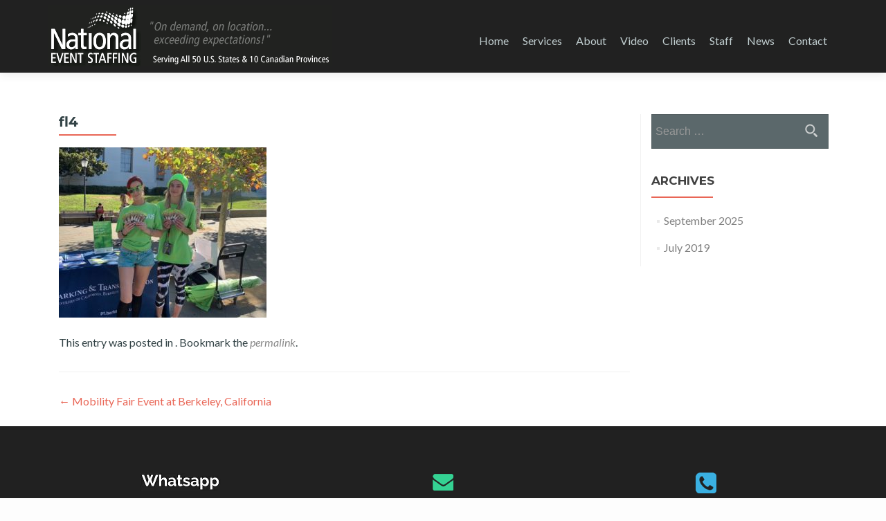

--- FILE ---
content_type: text/html; charset=UTF-8
request_url: https://nationaleventstaffing.com/news/mobility-fair-event-at-berkeley-california/fl4/
body_size: 21708
content:
<!DOCTYPE html>



<html lang="en-US">



<head>

<meta charset="UTF-8">

<meta name="viewport" content="width=device-width, initial-scale=1">

<link rel="profile" href="http://gmpg.org/xfn/11">

<link rel="pingback" href="https://nationaleventstaffing.com/xmlrpc.php">



<!--[if lt IE 9]>

<script src="https://nationaleventstaffing.com/wp-content/cache/asset-cleanup/js/item/e803d8b59a095ec472eb1a00e1a781b7-v90de3c6c37c6d03393ad6b1c962bd5a89bfa83f5.js"></script>

<link rel="stylesheet" href="https://nationaleventstaffing.com/wp-content/cache/asset-cleanup/css/item/bf89d83c099073e3bb2c5022cce39b87-vafd160595c3ec80747a993c75d57f2c506c43462.css" type="text/css">

<![endif]-->

<title>fl4 &#8211; National Event Staffing – USA &amp; Canada</title>
<meta name='robots' content='max-image-preview:large' />
<link rel='dns-prefetch' href='//fonts.googleapis.com' />
<link rel='dns-prefetch' href='//s.w.org' />
<link rel="alternate" type="application/rss+xml" title="National Event Staffing – USA &amp; Canada &raquo; Feed" href="https://nationaleventstaffing.com/feed/" />
<link rel="alternate" type="application/rss+xml" title="National Event Staffing – USA &amp; Canada &raquo; Comments Feed" href="https://nationaleventstaffing.com/comments/feed/" />
<style type="text/css" media="all">@font-face{font-family:'Homemade Apple';font-display:block;font-style:normal;font-weight:400;font-display:swap;src:url(https://fonts.gstatic.com/s/homemadeapple/v22/Qw3EZQFXECDrI2q789EKQZJob0x6XHgOiJM6.woff2) format('woff2');unicode-range:U+0000-00FF,U+0131,U+0152-0153,U+02BB-02BC,U+02C6,U+02DA,U+02DC,U+0304,U+0308,U+0329,U+2000-206F,U+2074,U+20AC,U+2122,U+2191,U+2193,U+2212,U+2215,U+FEFF,U+FFFD}@font-face{font-family:'Lato';font-style:italic;font-weight:400;font-display:swap;src:url(https://fonts.gstatic.com/s/lato/v24/S6u8w4BMUTPHjxsAUi-qNiXg7eU0.woff2) format('woff2');unicode-range:U+0100-02AF,U+0304,U+0308,U+0329,U+1E00-1E9F,U+1EF2-1EFF,U+2020,U+20A0-20AB,U+20AD-20C0,U+2113,U+2C60-2C7F,U+A720-A7FF}@font-face{font-family:'Lato';font-style:italic;font-weight:400;font-display:swap;src:url(https://fonts.gstatic.com/s/lato/v24/S6u8w4BMUTPHjxsAXC-qNiXg7Q.woff2) format('woff2');unicode-range:U+0000-00FF,U+0131,U+0152-0153,U+02BB-02BC,U+02C6,U+02DA,U+02DC,U+0304,U+0308,U+0329,U+2000-206F,U+2074,U+20AC,U+2122,U+2191,U+2193,U+2212,U+2215,U+FEFF,U+FFFD}@font-face{font-family:'Lato';font-display:block;font-style:normal;font-weight:300;font-display:swap;src:url(https://fonts.gstatic.com/s/lato/v24/S6u9w4BMUTPHh7USSwaPGQ3q5d0N7w.woff2) format('woff2');unicode-range:U+0100-02AF,U+0304,U+0308,U+0329,U+1E00-1E9F,U+1EF2-1EFF,U+2020,U+20A0-20AB,U+20AD-20C0,U+2113,U+2C60-2C7F,U+A720-A7FF}@font-face{font-family:'Lato';font-display:block;font-style:normal;font-weight:300;font-display:swap;src:url(https://fonts.gstatic.com/s/lato/v24/S6u9w4BMUTPHh7USSwiPGQ3q5d0.woff2) format('woff2');unicode-range:U+0000-00FF,U+0131,U+0152-0153,U+02BB-02BC,U+02C6,U+02DA,U+02DC,U+0304,U+0308,U+0329,U+2000-206F,U+2074,U+20AC,U+2122,U+2191,U+2193,U+2212,U+2215,U+FEFF,U+FFFD}@font-face{font-family:'Lato';font-display:block;font-style:normal;font-weight:400;font-display:swap;src:url(https://fonts.gstatic.com/s/lato/v24/S6uyw4BMUTPHjxAwXiWtFCfQ7A.woff2) format('woff2');unicode-range:U+0100-02AF,U+0304,U+0308,U+0329,U+1E00-1E9F,U+1EF2-1EFF,U+2020,U+20A0-20AB,U+20AD-20C0,U+2113,U+2C60-2C7F,U+A720-A7FF}@font-face{font-family:'Lato';font-display:block;font-style:normal;font-weight:400;font-display:swap;src:url(https://fonts.gstatic.com/s/lato/v24/S6uyw4BMUTPHjx4wXiWtFCc.woff2) format('woff2');unicode-range:U+0000-00FF,U+0131,U+0152-0153,U+02BB-02BC,U+02C6,U+02DA,U+02DC,U+0304,U+0308,U+0329,U+2000-206F,U+2074,U+20AC,U+2122,U+2191,U+2193,U+2212,U+2215,U+FEFF,U+FFFD}@font-face{font-family:'Lato';font-display:block;font-style:normal;font-weight:700;font-display:swap;src:url(https://fonts.gstatic.com/s/lato/v24/S6u9w4BMUTPHh6UVSwaPGQ3q5d0N7w.woff2) format('woff2');unicode-range:U+0100-02AF,U+0304,U+0308,U+0329,U+1E00-1E9F,U+1EF2-1EFF,U+2020,U+20A0-20AB,U+20AD-20C0,U+2113,U+2C60-2C7F,U+A720-A7FF}@font-face{font-family:'Lato';font-display:block;font-style:normal;font-weight:700;font-display:swap;src:url(https://fonts.gstatic.com/s/lato/v24/S6u9w4BMUTPHh6UVSwiPGQ3q5d0.woff2) format('woff2');unicode-range:U+0000-00FF,U+0131,U+0152-0153,U+02BB-02BC,U+02C6,U+02DA,U+02DC,U+0304,U+0308,U+0329,U+2000-206F,U+2074,U+20AC,U+2122,U+2191,U+2193,U+2212,U+2215,U+FEFF,U+FFFD}@font-face{font-family:'Montserrat';font-display:block;font-style:normal;font-weight:700;font-display:swap;src:url(https://fonts.gstatic.com/s/montserrat/v26/JTUHjIg1_i6t8kCHKm4532VJOt5-QNFgpCuM73w0aXx-p7K4KLjztg.woff) format('woff');unicode-range:U+0460-052F,U+1C80-1C88,U+20B4,U+2DE0-2DFF,U+A640-A69F,U+FE2E-FE2F}@font-face{font-family:'Montserrat';font-display:block;font-style:normal;font-weight:700;font-display:swap;src:url(https://fonts.gstatic.com/s/montserrat/v26/JTUHjIg1_i6t8kCHKm4532VJOt5-QNFgpCuM73w9aXx-p7K4KLjztg.woff) format('woff');unicode-range:U+0301,U+0400-045F,U+0490-0491,U+04B0-04B1,U+2116}@font-face{font-family:'Montserrat';font-display:block;font-style:normal;font-weight:700;font-display:swap;src:url(https://fonts.gstatic.com/s/montserrat/v26/JTUHjIg1_i6t8kCHKm4532VJOt5-QNFgpCuM73w2aXx-p7K4KLjztg.woff) format('woff');unicode-range:U+0102-0103,U+0110-0111,U+0128-0129,U+0168-0169,U+01A0-01A1,U+01AF-01B0,U+0300-0301,U+0303-0304,U+0308-0309,U+0323,U+0329,U+1EA0-1EF9,U+20AB}@font-face{font-family:'Montserrat';font-display:block;font-style:normal;font-weight:700;font-display:swap;src:url(https://fonts.gstatic.com/s/montserrat/v26/JTUHjIg1_i6t8kCHKm4532VJOt5-QNFgpCuM73w3aXx-p7K4KLjztg.woff) format('woff');unicode-range:U+0100-02AF,U+0304,U+0308,U+0329,U+1E00-1E9F,U+1EF2-1EFF,U+2020,U+20A0-20AB,U+20AD-20C0,U+2113,U+2C60-2C7F,U+A720-A7FF}@font-face{font-family:'Montserrat';font-display:block;font-style:normal;font-weight:700;font-display:swap;src:url(https://fonts.gstatic.com/s/montserrat/v26/JTUHjIg1_i6t8kCHKm4532VJOt5-QNFgpCuM73w5aXx-p7K4KLg.woff) format('woff');unicode-range:U+0000-00FF,U+0131,U+0152-0153,U+02BB-02BC,U+02C6,U+02DA,U+02DC,U+0304,U+0308,U+0329,U+2000-206F,U+2074,U+20AC,U+2122,U+2191,U+2193,U+2212,U+2215,U+FEFF,U+FFFD}@font-face{font-family:'Open Sans';font-style:italic;font-weight:300;font-stretch:100%;font-display:swap;src:url(https://fonts.gstatic.com/s/opensans/v40/memtYaGs126MiZpBA-UFUIcVXSCEkx2cmqvXlWqWtE6FxZCJgvAQ.woff2) format('woff2');unicode-range:U+0460-052F,U+1C80-1C88,U+20B4,U+2DE0-2DFF,U+A640-A69F,U+FE2E-FE2F}@font-face{font-family:'Open Sans';font-style:italic;font-weight:300;font-stretch:100%;font-display:swap;src:url(https://fonts.gstatic.com/s/opensans/v40/memtYaGs126MiZpBA-UFUIcVXSCEkx2cmqvXlWqWvU6FxZCJgvAQ.woff2) format('woff2');unicode-range:U+0301,U+0400-045F,U+0490-0491,U+04B0-04B1,U+2116}@font-face{font-family:'Open Sans';font-style:italic;font-weight:300;font-stretch:100%;font-display:swap;src:url(https://fonts.gstatic.com/s/opensans/v40/memtYaGs126MiZpBA-UFUIcVXSCEkx2cmqvXlWqWtU6FxZCJgvAQ.woff2) format('woff2');unicode-range:U+1F00-1FFF}@font-face{font-family:'Open Sans';font-style:italic;font-weight:300;font-stretch:100%;font-display:swap;src:url(https://fonts.gstatic.com/s/opensans/v40/memtYaGs126MiZpBA-UFUIcVXSCEkx2cmqvXlWqWuk6FxZCJgvAQ.woff2) format('woff2');unicode-range:U+0370-0377,U+037A-037F,U+0384-038A,U+038C,U+038E-03A1,U+03A3-03FF}@font-face{font-family:'Open Sans';font-style:italic;font-weight:300;font-stretch:100%;font-display:swap;src:url(https://fonts.gstatic.com/s/opensans/v40/memtYaGs126MiZpBA-UFUIcVXSCEkx2cmqvXlWqWu06FxZCJgvAQ.woff2) format('woff2');unicode-range:U+0590-05FF,U+200C-2010,U+20AA,U+25CC,U+FB1D-FB4F}@font-face{font-family:'Open Sans';font-style:italic;font-weight:300;font-stretch:100%;font-display:swap;src:url(https://fonts.gstatic.com/s/opensans/v40/memtYaGs126MiZpBA-UFUIcVXSCEkx2cmqvXlWqWxU6FxZCJgvAQ.woff2) format('woff2');unicode-range:U+0302-0303,U+0305,U+0307-0308,U+0330,U+0391-03A1,U+03A3-03A9,U+03B1-03C9,U+03D1,U+03D5-03D6,U+03F0-03F1,U+03F4-03F5,U+2034-2037,U+2057,U+20D0-20DC,U+20E1,U+20E5-20EF,U+2102,U+210A-210E,U+2110-2112,U+2115,U+2119-211D,U+2124,U+2128,U+212C-212D,U+212F-2131,U+2133-2138,U+213C-2140,U+2145-2149,U+2190,U+2192,U+2194-21AE,U+21B0-21E5,U+21F1-21F2,U+21F4-2211,U+2213-2214,U+2216-22FF,U+2308-230B,U+2310,U+2319,U+231C-2321,U+2336-237A,U+237C,U+2395,U+239B-23B6,U+23D0,U+23DC-23E1,U+2474-2475,U+25AF,U+25B3,U+25B7,U+25BD,U+25C1,U+25CA,U+25CC,U+25FB,U+266D-266F,U+27C0-27FF,U+2900-2AFF,U+2B0E-2B11,U+2B30-2B4C,U+2BFE,U+FF5B,U+FF5D,U+1D400-1D7FF,U+1EE00-1EEFF}@font-face{font-family:'Open Sans';font-style:italic;font-weight:300;font-stretch:100%;font-display:swap;src:url(https://fonts.gstatic.com/s/opensans/v40/memtYaGs126MiZpBA-UFUIcVXSCEkx2cmqvXlWqW106FxZCJgvAQ.woff2) format('woff2');unicode-range:U+0001-000C,U+000E-001F,U+007F-009F,U+20DD-20E0,U+20E2-20E4,U+2150-218F,U+2190,U+2192,U+2194-2199,U+21AF,U+21E6-21F0,U+21F3,U+2218-2219,U+2299,U+22C4-22C6,U+2300-243F,U+2440-244A,U+2460-24FF,U+25A0-27BF,U+2800-28FF,U+2921-2922,U+2981,U+29BF,U+29EB,U+2B00-2BFF,U+4DC0-4DFF,U+FFF9-FFFB,U+10140-1018E,U+10190-1019C,U+101A0,U+101D0-101FD,U+102E0-102FB,U+10E60-10E7E,U+1D2C0-1D2D3,U+1D2E0-1D37F,U+1F000-1F0FF,U+1F100-1F1AD,U+1F1E6-1F1FF,U+1F30D-1F30F,U+1F315,U+1F31C,U+1F31E,U+1F320-1F32C,U+1F336,U+1F378,U+1F37D,U+1F382,U+1F393-1F39F,U+1F3A7-1F3A8,U+1F3AC-1F3AF,U+1F3C2,U+1F3C4-1F3C6,U+1F3CA-1F3CE,U+1F3D4-1F3E0,U+1F3ED,U+1F3F1-1F3F3,U+1F3F5-1F3F7,U+1F408,U+1F415,U+1F41F,U+1F426,U+1F43F,U+1F441-1F442,U+1F444,U+1F446-1F449,U+1F44C-1F44E,U+1F453,U+1F46A,U+1F47D,U+1F4A3,U+1F4B0,U+1F4B3,U+1F4B9,U+1F4BB,U+1F4BF,U+1F4C8-1F4CB,U+1F4D6,U+1F4DA,U+1F4DF,U+1F4E3-1F4E6,U+1F4EA-1F4ED,U+1F4F7,U+1F4F9-1F4FB,U+1F4FD-1F4FE,U+1F503,U+1F507-1F50B,U+1F50D,U+1F512-1F513,U+1F53E-1F54A,U+1F54F-1F5FA,U+1F610,U+1F650-1F67F,U+1F687,U+1F68D,U+1F691,U+1F694,U+1F698,U+1F6AD,U+1F6B2,U+1F6B9-1F6BA,U+1F6BC,U+1F6C6-1F6CF,U+1F6D3-1F6D7,U+1F6E0-1F6EA,U+1F6F0-1F6F3,U+1F6F7-1F6FC,U+1F700-1F7FF,U+1F800-1F80B,U+1F810-1F847,U+1F850-1F859,U+1F860-1F887,U+1F890-1F8AD,U+1F8B0-1F8B1,U+1F900-1F90B,U+1F93B,U+1F946,U+1F984,U+1F996,U+1F9E9,U+1FA00-1FA6F,U+1FA70-1FA7C,U+1FA80-1FA88,U+1FA90-1FABD,U+1FABF-1FAC5,U+1FACE-1FADB,U+1FAE0-1FAE8,U+1FAF0-1FAF8,U+1FB00-1FBFF}@font-face{font-family:'Open Sans';font-style:italic;font-weight:300;font-stretch:100%;font-display:swap;src:url(https://fonts.gstatic.com/s/opensans/v40/memtYaGs126MiZpBA-UFUIcVXSCEkx2cmqvXlWqWtk6FxZCJgvAQ.woff2) format('woff2');unicode-range:U+0102-0103,U+0110-0111,U+0128-0129,U+0168-0169,U+01A0-01A1,U+01AF-01B0,U+0300-0301,U+0303-0304,U+0308-0309,U+0323,U+0329,U+1EA0-1EF9,U+20AB}@font-face{font-family:'Open Sans';font-style:italic;font-weight:300;font-stretch:100%;font-display:swap;src:url(https://fonts.gstatic.com/s/opensans/v40/memtYaGs126MiZpBA-UFUIcVXSCEkx2cmqvXlWqWt06FxZCJgvAQ.woff2) format('woff2');unicode-range:U+0100-02AF,U+0304,U+0308,U+0329,U+1E00-1E9F,U+1EF2-1EFF,U+2020,U+20A0-20AB,U+20AD-20C0,U+2113,U+2C60-2C7F,U+A720-A7FF}@font-face{font-family:'Open Sans';font-style:italic;font-weight:300;font-stretch:100%;font-display:swap;src:url(https://fonts.gstatic.com/s/opensans/v40/memtYaGs126MiZpBA-UFUIcVXSCEkx2cmqvXlWqWuU6FxZCJgg.woff2) format('woff2');unicode-range:U+0000-00FF,U+0131,U+0152-0153,U+02BB-02BC,U+02C6,U+02DA,U+02DC,U+0304,U+0308,U+0329,U+2000-206F,U+2074,U+20AC,U+2122,U+2191,U+2193,U+2212,U+2215,U+FEFF,U+FFFD}@font-face{font-family:'Open Sans';font-style:italic;font-weight:400;font-stretch:100%;font-display:swap;src:url(https://fonts.gstatic.com/s/opensans/v40/memtYaGs126MiZpBA-UFUIcVXSCEkx2cmqvXlWqWtE6FxZCJgvAQ.woff2) format('woff2');unicode-range:U+0460-052F,U+1C80-1C88,U+20B4,U+2DE0-2DFF,U+A640-A69F,U+FE2E-FE2F}@font-face{font-family:'Open Sans';font-style:italic;font-weight:400;font-stretch:100%;font-display:swap;src:url(https://fonts.gstatic.com/s/opensans/v40/memtYaGs126MiZpBA-UFUIcVXSCEkx2cmqvXlWqWvU6FxZCJgvAQ.woff2) format('woff2');unicode-range:U+0301,U+0400-045F,U+0490-0491,U+04B0-04B1,U+2116}@font-face{font-family:'Open Sans';font-style:italic;font-weight:400;font-stretch:100%;font-display:swap;src:url(https://fonts.gstatic.com/s/opensans/v40/memtYaGs126MiZpBA-UFUIcVXSCEkx2cmqvXlWqWtU6FxZCJgvAQ.woff2) format('woff2');unicode-range:U+1F00-1FFF}@font-face{font-family:'Open Sans';font-style:italic;font-weight:400;font-stretch:100%;font-display:swap;src:url(https://fonts.gstatic.com/s/opensans/v40/memtYaGs126MiZpBA-UFUIcVXSCEkx2cmqvXlWqWuk6FxZCJgvAQ.woff2) format('woff2');unicode-range:U+0370-0377,U+037A-037F,U+0384-038A,U+038C,U+038E-03A1,U+03A3-03FF}@font-face{font-family:'Open Sans';font-style:italic;font-weight:400;font-stretch:100%;font-display:swap;src:url(https://fonts.gstatic.com/s/opensans/v40/memtYaGs126MiZpBA-UFUIcVXSCEkx2cmqvXlWqWu06FxZCJgvAQ.woff2) format('woff2');unicode-range:U+0590-05FF,U+200C-2010,U+20AA,U+25CC,U+FB1D-FB4F}@font-face{font-family:'Open Sans';font-style:italic;font-weight:400;font-stretch:100%;font-display:swap;src:url(https://fonts.gstatic.com/s/opensans/v40/memtYaGs126MiZpBA-UFUIcVXSCEkx2cmqvXlWqWxU6FxZCJgvAQ.woff2) format('woff2');unicode-range:U+0302-0303,U+0305,U+0307-0308,U+0330,U+0391-03A1,U+03A3-03A9,U+03B1-03C9,U+03D1,U+03D5-03D6,U+03F0-03F1,U+03F4-03F5,U+2034-2037,U+2057,U+20D0-20DC,U+20E1,U+20E5-20EF,U+2102,U+210A-210E,U+2110-2112,U+2115,U+2119-211D,U+2124,U+2128,U+212C-212D,U+212F-2131,U+2133-2138,U+213C-2140,U+2145-2149,U+2190,U+2192,U+2194-21AE,U+21B0-21E5,U+21F1-21F2,U+21F4-2211,U+2213-2214,U+2216-22FF,U+2308-230B,U+2310,U+2319,U+231C-2321,U+2336-237A,U+237C,U+2395,U+239B-23B6,U+23D0,U+23DC-23E1,U+2474-2475,U+25AF,U+25B3,U+25B7,U+25BD,U+25C1,U+25CA,U+25CC,U+25FB,U+266D-266F,U+27C0-27FF,U+2900-2AFF,U+2B0E-2B11,U+2B30-2B4C,U+2BFE,U+FF5B,U+FF5D,U+1D400-1D7FF,U+1EE00-1EEFF}@font-face{font-family:'Open Sans';font-style:italic;font-weight:400;font-stretch:100%;font-display:swap;src:url(https://fonts.gstatic.com/s/opensans/v40/memtYaGs126MiZpBA-UFUIcVXSCEkx2cmqvXlWqW106FxZCJgvAQ.woff2) format('woff2');unicode-range:U+0001-000C,U+000E-001F,U+007F-009F,U+20DD-20E0,U+20E2-20E4,U+2150-218F,U+2190,U+2192,U+2194-2199,U+21AF,U+21E6-21F0,U+21F3,U+2218-2219,U+2299,U+22C4-22C6,U+2300-243F,U+2440-244A,U+2460-24FF,U+25A0-27BF,U+2800-28FF,U+2921-2922,U+2981,U+29BF,U+29EB,U+2B00-2BFF,U+4DC0-4DFF,U+FFF9-FFFB,U+10140-1018E,U+10190-1019C,U+101A0,U+101D0-101FD,U+102E0-102FB,U+10E60-10E7E,U+1D2C0-1D2D3,U+1D2E0-1D37F,U+1F000-1F0FF,U+1F100-1F1AD,U+1F1E6-1F1FF,U+1F30D-1F30F,U+1F315,U+1F31C,U+1F31E,U+1F320-1F32C,U+1F336,U+1F378,U+1F37D,U+1F382,U+1F393-1F39F,U+1F3A7-1F3A8,U+1F3AC-1F3AF,U+1F3C2,U+1F3C4-1F3C6,U+1F3CA-1F3CE,U+1F3D4-1F3E0,U+1F3ED,U+1F3F1-1F3F3,U+1F3F5-1F3F7,U+1F408,U+1F415,U+1F41F,U+1F426,U+1F43F,U+1F441-1F442,U+1F444,U+1F446-1F449,U+1F44C-1F44E,U+1F453,U+1F46A,U+1F47D,U+1F4A3,U+1F4B0,U+1F4B3,U+1F4B9,U+1F4BB,U+1F4BF,U+1F4C8-1F4CB,U+1F4D6,U+1F4DA,U+1F4DF,U+1F4E3-1F4E6,U+1F4EA-1F4ED,U+1F4F7,U+1F4F9-1F4FB,U+1F4FD-1F4FE,U+1F503,U+1F507-1F50B,U+1F50D,U+1F512-1F513,U+1F53E-1F54A,U+1F54F-1F5FA,U+1F610,U+1F650-1F67F,U+1F687,U+1F68D,U+1F691,U+1F694,U+1F698,U+1F6AD,U+1F6B2,U+1F6B9-1F6BA,U+1F6BC,U+1F6C6-1F6CF,U+1F6D3-1F6D7,U+1F6E0-1F6EA,U+1F6F0-1F6F3,U+1F6F7-1F6FC,U+1F700-1F7FF,U+1F800-1F80B,U+1F810-1F847,U+1F850-1F859,U+1F860-1F887,U+1F890-1F8AD,U+1F8B0-1F8B1,U+1F900-1F90B,U+1F93B,U+1F946,U+1F984,U+1F996,U+1F9E9,U+1FA00-1FA6F,U+1FA70-1FA7C,U+1FA80-1FA88,U+1FA90-1FABD,U+1FABF-1FAC5,U+1FACE-1FADB,U+1FAE0-1FAE8,U+1FAF0-1FAF8,U+1FB00-1FBFF}@font-face{font-family:'Open Sans';font-style:italic;font-weight:400;font-stretch:100%;font-display:swap;src:url(https://fonts.gstatic.com/s/opensans/v40/memtYaGs126MiZpBA-UFUIcVXSCEkx2cmqvXlWqWtk6FxZCJgvAQ.woff2) format('woff2');unicode-range:U+0102-0103,U+0110-0111,U+0128-0129,U+0168-0169,U+01A0-01A1,U+01AF-01B0,U+0300-0301,U+0303-0304,U+0308-0309,U+0323,U+0329,U+1EA0-1EF9,U+20AB}@font-face{font-family:'Open Sans';font-style:italic;font-weight:400;font-stretch:100%;font-display:swap;src:url(https://fonts.gstatic.com/s/opensans/v40/memtYaGs126MiZpBA-UFUIcVXSCEkx2cmqvXlWqWt06FxZCJgvAQ.woff2) format('woff2');unicode-range:U+0100-02AF,U+0304,U+0308,U+0329,U+1E00-1E9F,U+1EF2-1EFF,U+2020,U+20A0-20AB,U+20AD-20C0,U+2113,U+2C60-2C7F,U+A720-A7FF}@font-face{font-family:'Open Sans';font-style:italic;font-weight:400;font-stretch:100%;font-display:swap;src:url(https://fonts.gstatic.com/s/opensans/v40/memtYaGs126MiZpBA-UFUIcVXSCEkx2cmqvXlWqWuU6FxZCJgg.woff2) format('woff2');unicode-range:U+0000-00FF,U+0131,U+0152-0153,U+02BB-02BC,U+02C6,U+02DA,U+02DC,U+0304,U+0308,U+0329,U+2000-206F,U+2074,U+20AC,U+2122,U+2191,U+2193,U+2212,U+2215,U+FEFF,U+FFFD}@font-face{font-family:'Open Sans';font-style:italic;font-weight:600;font-stretch:100%;font-display:swap;src:url(https://fonts.gstatic.com/s/opensans/v40/memtYaGs126MiZpBA-UFUIcVXSCEkx2cmqvXlWqWtE6FxZCJgvAQ.woff2) format('woff2');unicode-range:U+0460-052F,U+1C80-1C88,U+20B4,U+2DE0-2DFF,U+A640-A69F,U+FE2E-FE2F}@font-face{font-family:'Open Sans';font-style:italic;font-weight:600;font-stretch:100%;font-display:swap;src:url(https://fonts.gstatic.com/s/opensans/v40/memtYaGs126MiZpBA-UFUIcVXSCEkx2cmqvXlWqWvU6FxZCJgvAQ.woff2) format('woff2');unicode-range:U+0301,U+0400-045F,U+0490-0491,U+04B0-04B1,U+2116}@font-face{font-family:'Open Sans';font-style:italic;font-weight:600;font-stretch:100%;font-display:swap;src:url(https://fonts.gstatic.com/s/opensans/v40/memtYaGs126MiZpBA-UFUIcVXSCEkx2cmqvXlWqWtU6FxZCJgvAQ.woff2) format('woff2');unicode-range:U+1F00-1FFF}@font-face{font-family:'Open Sans';font-style:italic;font-weight:600;font-stretch:100%;font-display:swap;src:url(https://fonts.gstatic.com/s/opensans/v40/memtYaGs126MiZpBA-UFUIcVXSCEkx2cmqvXlWqWuk6FxZCJgvAQ.woff2) format('woff2');unicode-range:U+0370-0377,U+037A-037F,U+0384-038A,U+038C,U+038E-03A1,U+03A3-03FF}@font-face{font-family:'Open Sans';font-style:italic;font-weight:600;font-stretch:100%;font-display:swap;src:url(https://fonts.gstatic.com/s/opensans/v40/memtYaGs126MiZpBA-UFUIcVXSCEkx2cmqvXlWqWu06FxZCJgvAQ.woff2) format('woff2');unicode-range:U+0590-05FF,U+200C-2010,U+20AA,U+25CC,U+FB1D-FB4F}@font-face{font-family:'Open Sans';font-style:italic;font-weight:600;font-stretch:100%;font-display:swap;src:url(https://fonts.gstatic.com/s/opensans/v40/memtYaGs126MiZpBA-UFUIcVXSCEkx2cmqvXlWqWxU6FxZCJgvAQ.woff2) format('woff2');unicode-range:U+0302-0303,U+0305,U+0307-0308,U+0330,U+0391-03A1,U+03A3-03A9,U+03B1-03C9,U+03D1,U+03D5-03D6,U+03F0-03F1,U+03F4-03F5,U+2034-2037,U+2057,U+20D0-20DC,U+20E1,U+20E5-20EF,U+2102,U+210A-210E,U+2110-2112,U+2115,U+2119-211D,U+2124,U+2128,U+212C-212D,U+212F-2131,U+2133-2138,U+213C-2140,U+2145-2149,U+2190,U+2192,U+2194-21AE,U+21B0-21E5,U+21F1-21F2,U+21F4-2211,U+2213-2214,U+2216-22FF,U+2308-230B,U+2310,U+2319,U+231C-2321,U+2336-237A,U+237C,U+2395,U+239B-23B6,U+23D0,U+23DC-23E1,U+2474-2475,U+25AF,U+25B3,U+25B7,U+25BD,U+25C1,U+25CA,U+25CC,U+25FB,U+266D-266F,U+27C0-27FF,U+2900-2AFF,U+2B0E-2B11,U+2B30-2B4C,U+2BFE,U+FF5B,U+FF5D,U+1D400-1D7FF,U+1EE00-1EEFF}@font-face{font-family:'Open Sans';font-style:italic;font-weight:600;font-stretch:100%;font-display:swap;src:url(https://fonts.gstatic.com/s/opensans/v40/memtYaGs126MiZpBA-UFUIcVXSCEkx2cmqvXlWqW106FxZCJgvAQ.woff2) format('woff2');unicode-range:U+0001-000C,U+000E-001F,U+007F-009F,U+20DD-20E0,U+20E2-20E4,U+2150-218F,U+2190,U+2192,U+2194-2199,U+21AF,U+21E6-21F0,U+21F3,U+2218-2219,U+2299,U+22C4-22C6,U+2300-243F,U+2440-244A,U+2460-24FF,U+25A0-27BF,U+2800-28FF,U+2921-2922,U+2981,U+29BF,U+29EB,U+2B00-2BFF,U+4DC0-4DFF,U+FFF9-FFFB,U+10140-1018E,U+10190-1019C,U+101A0,U+101D0-101FD,U+102E0-102FB,U+10E60-10E7E,U+1D2C0-1D2D3,U+1D2E0-1D37F,U+1F000-1F0FF,U+1F100-1F1AD,U+1F1E6-1F1FF,U+1F30D-1F30F,U+1F315,U+1F31C,U+1F31E,U+1F320-1F32C,U+1F336,U+1F378,U+1F37D,U+1F382,U+1F393-1F39F,U+1F3A7-1F3A8,U+1F3AC-1F3AF,U+1F3C2,U+1F3C4-1F3C6,U+1F3CA-1F3CE,U+1F3D4-1F3E0,U+1F3ED,U+1F3F1-1F3F3,U+1F3F5-1F3F7,U+1F408,U+1F415,U+1F41F,U+1F426,U+1F43F,U+1F441-1F442,U+1F444,U+1F446-1F449,U+1F44C-1F44E,U+1F453,U+1F46A,U+1F47D,U+1F4A3,U+1F4B0,U+1F4B3,U+1F4B9,U+1F4BB,U+1F4BF,U+1F4C8-1F4CB,U+1F4D6,U+1F4DA,U+1F4DF,U+1F4E3-1F4E6,U+1F4EA-1F4ED,U+1F4F7,U+1F4F9-1F4FB,U+1F4FD-1F4FE,U+1F503,U+1F507-1F50B,U+1F50D,U+1F512-1F513,U+1F53E-1F54A,U+1F54F-1F5FA,U+1F610,U+1F650-1F67F,U+1F687,U+1F68D,U+1F691,U+1F694,U+1F698,U+1F6AD,U+1F6B2,U+1F6B9-1F6BA,U+1F6BC,U+1F6C6-1F6CF,U+1F6D3-1F6D7,U+1F6E0-1F6EA,U+1F6F0-1F6F3,U+1F6F7-1F6FC,U+1F700-1F7FF,U+1F800-1F80B,U+1F810-1F847,U+1F850-1F859,U+1F860-1F887,U+1F890-1F8AD,U+1F8B0-1F8B1,U+1F900-1F90B,U+1F93B,U+1F946,U+1F984,U+1F996,U+1F9E9,U+1FA00-1FA6F,U+1FA70-1FA7C,U+1FA80-1FA88,U+1FA90-1FABD,U+1FABF-1FAC5,U+1FACE-1FADB,U+1FAE0-1FAE8,U+1FAF0-1FAF8,U+1FB00-1FBFF}@font-face{font-family:'Open Sans';font-style:italic;font-weight:600;font-stretch:100%;font-display:swap;src:url(https://fonts.gstatic.com/s/opensans/v40/memtYaGs126MiZpBA-UFUIcVXSCEkx2cmqvXlWqWtk6FxZCJgvAQ.woff2) format('woff2');unicode-range:U+0102-0103,U+0110-0111,U+0128-0129,U+0168-0169,U+01A0-01A1,U+01AF-01B0,U+0300-0301,U+0303-0304,U+0308-0309,U+0323,U+0329,U+1EA0-1EF9,U+20AB}@font-face{font-family:'Open Sans';font-style:italic;font-weight:600;font-stretch:100%;font-display:swap;src:url(https://fonts.gstatic.com/s/opensans/v40/memtYaGs126MiZpBA-UFUIcVXSCEkx2cmqvXlWqWt06FxZCJgvAQ.woff2) format('woff2');unicode-range:U+0100-02AF,U+0304,U+0308,U+0329,U+1E00-1E9F,U+1EF2-1EFF,U+2020,U+20A0-20AB,U+20AD-20C0,U+2113,U+2C60-2C7F,U+A720-A7FF}@font-face{font-family:'Open Sans';font-style:italic;font-weight:600;font-stretch:100%;font-display:swap;src:url(https://fonts.gstatic.com/s/opensans/v40/memtYaGs126MiZpBA-UFUIcVXSCEkx2cmqvXlWqWuU6FxZCJgg.woff2) format('woff2');unicode-range:U+0000-00FF,U+0131,U+0152-0153,U+02BB-02BC,U+02C6,U+02DA,U+02DC,U+0304,U+0308,U+0329,U+2000-206F,U+2074,U+20AC,U+2122,U+2191,U+2193,U+2212,U+2215,U+FEFF,U+FFFD}@font-face{font-family:'Open Sans';font-style:italic;font-weight:700;font-stretch:100%;font-display:swap;src:url(https://fonts.gstatic.com/s/opensans/v40/memtYaGs126MiZpBA-UFUIcVXSCEkx2cmqvXlWqWtE6FxZCJgvAQ.woff2) format('woff2');unicode-range:U+0460-052F,U+1C80-1C88,U+20B4,U+2DE0-2DFF,U+A640-A69F,U+FE2E-FE2F}@font-face{font-family:'Open Sans';font-style:italic;font-weight:700;font-stretch:100%;font-display:swap;src:url(https://fonts.gstatic.com/s/opensans/v40/memtYaGs126MiZpBA-UFUIcVXSCEkx2cmqvXlWqWvU6FxZCJgvAQ.woff2) format('woff2');unicode-range:U+0301,U+0400-045F,U+0490-0491,U+04B0-04B1,U+2116}@font-face{font-family:'Open Sans';font-style:italic;font-weight:700;font-stretch:100%;font-display:swap;src:url(https://fonts.gstatic.com/s/opensans/v40/memtYaGs126MiZpBA-UFUIcVXSCEkx2cmqvXlWqWtU6FxZCJgvAQ.woff2) format('woff2');unicode-range:U+1F00-1FFF}@font-face{font-family:'Open Sans';font-style:italic;font-weight:700;font-stretch:100%;font-display:swap;src:url(https://fonts.gstatic.com/s/opensans/v40/memtYaGs126MiZpBA-UFUIcVXSCEkx2cmqvXlWqWuk6FxZCJgvAQ.woff2) format('woff2');unicode-range:U+0370-0377,U+037A-037F,U+0384-038A,U+038C,U+038E-03A1,U+03A3-03FF}@font-face{font-family:'Open Sans';font-style:italic;font-weight:700;font-stretch:100%;font-display:swap;src:url(https://fonts.gstatic.com/s/opensans/v40/memtYaGs126MiZpBA-UFUIcVXSCEkx2cmqvXlWqWu06FxZCJgvAQ.woff2) format('woff2');unicode-range:U+0590-05FF,U+200C-2010,U+20AA,U+25CC,U+FB1D-FB4F}@font-face{font-family:'Open Sans';font-style:italic;font-weight:700;font-stretch:100%;font-display:swap;src:url(https://fonts.gstatic.com/s/opensans/v40/memtYaGs126MiZpBA-UFUIcVXSCEkx2cmqvXlWqWxU6FxZCJgvAQ.woff2) format('woff2');unicode-range:U+0302-0303,U+0305,U+0307-0308,U+0330,U+0391-03A1,U+03A3-03A9,U+03B1-03C9,U+03D1,U+03D5-03D6,U+03F0-03F1,U+03F4-03F5,U+2034-2037,U+2057,U+20D0-20DC,U+20E1,U+20E5-20EF,U+2102,U+210A-210E,U+2110-2112,U+2115,U+2119-211D,U+2124,U+2128,U+212C-212D,U+212F-2131,U+2133-2138,U+213C-2140,U+2145-2149,U+2190,U+2192,U+2194-21AE,U+21B0-21E5,U+21F1-21F2,U+21F4-2211,U+2213-2214,U+2216-22FF,U+2308-230B,U+2310,U+2319,U+231C-2321,U+2336-237A,U+237C,U+2395,U+239B-23B6,U+23D0,U+23DC-23E1,U+2474-2475,U+25AF,U+25B3,U+25B7,U+25BD,U+25C1,U+25CA,U+25CC,U+25FB,U+266D-266F,U+27C0-27FF,U+2900-2AFF,U+2B0E-2B11,U+2B30-2B4C,U+2BFE,U+FF5B,U+FF5D,U+1D400-1D7FF,U+1EE00-1EEFF}@font-face{font-family:'Open Sans';font-style:italic;font-weight:700;font-stretch:100%;font-display:swap;src:url(https://fonts.gstatic.com/s/opensans/v40/memtYaGs126MiZpBA-UFUIcVXSCEkx2cmqvXlWqW106FxZCJgvAQ.woff2) format('woff2');unicode-range:U+0001-000C,U+000E-001F,U+007F-009F,U+20DD-20E0,U+20E2-20E4,U+2150-218F,U+2190,U+2192,U+2194-2199,U+21AF,U+21E6-21F0,U+21F3,U+2218-2219,U+2299,U+22C4-22C6,U+2300-243F,U+2440-244A,U+2460-24FF,U+25A0-27BF,U+2800-28FF,U+2921-2922,U+2981,U+29BF,U+29EB,U+2B00-2BFF,U+4DC0-4DFF,U+FFF9-FFFB,U+10140-1018E,U+10190-1019C,U+101A0,U+101D0-101FD,U+102E0-102FB,U+10E60-10E7E,U+1D2C0-1D2D3,U+1D2E0-1D37F,U+1F000-1F0FF,U+1F100-1F1AD,U+1F1E6-1F1FF,U+1F30D-1F30F,U+1F315,U+1F31C,U+1F31E,U+1F320-1F32C,U+1F336,U+1F378,U+1F37D,U+1F382,U+1F393-1F39F,U+1F3A7-1F3A8,U+1F3AC-1F3AF,U+1F3C2,U+1F3C4-1F3C6,U+1F3CA-1F3CE,U+1F3D4-1F3E0,U+1F3ED,U+1F3F1-1F3F3,U+1F3F5-1F3F7,U+1F408,U+1F415,U+1F41F,U+1F426,U+1F43F,U+1F441-1F442,U+1F444,U+1F446-1F449,U+1F44C-1F44E,U+1F453,U+1F46A,U+1F47D,U+1F4A3,U+1F4B0,U+1F4B3,U+1F4B9,U+1F4BB,U+1F4BF,U+1F4C8-1F4CB,U+1F4D6,U+1F4DA,U+1F4DF,U+1F4E3-1F4E6,U+1F4EA-1F4ED,U+1F4F7,U+1F4F9-1F4FB,U+1F4FD-1F4FE,U+1F503,U+1F507-1F50B,U+1F50D,U+1F512-1F513,U+1F53E-1F54A,U+1F54F-1F5FA,U+1F610,U+1F650-1F67F,U+1F687,U+1F68D,U+1F691,U+1F694,U+1F698,U+1F6AD,U+1F6B2,U+1F6B9-1F6BA,U+1F6BC,U+1F6C6-1F6CF,U+1F6D3-1F6D7,U+1F6E0-1F6EA,U+1F6F0-1F6F3,U+1F6F7-1F6FC,U+1F700-1F7FF,U+1F800-1F80B,U+1F810-1F847,U+1F850-1F859,U+1F860-1F887,U+1F890-1F8AD,U+1F8B0-1F8B1,U+1F900-1F90B,U+1F93B,U+1F946,U+1F984,U+1F996,U+1F9E9,U+1FA00-1FA6F,U+1FA70-1FA7C,U+1FA80-1FA88,U+1FA90-1FABD,U+1FABF-1FAC5,U+1FACE-1FADB,U+1FAE0-1FAE8,U+1FAF0-1FAF8,U+1FB00-1FBFF}@font-face{font-family:'Open Sans';font-style:italic;font-weight:700;font-stretch:100%;font-display:swap;src:url(https://fonts.gstatic.com/s/opensans/v40/memtYaGs126MiZpBA-UFUIcVXSCEkx2cmqvXlWqWtk6FxZCJgvAQ.woff2) format('woff2');unicode-range:U+0102-0103,U+0110-0111,U+0128-0129,U+0168-0169,U+01A0-01A1,U+01AF-01B0,U+0300-0301,U+0303-0304,U+0308-0309,U+0323,U+0329,U+1EA0-1EF9,U+20AB}@font-face{font-family:'Open Sans';font-style:italic;font-weight:700;font-stretch:100%;font-display:swap;src:url(https://fonts.gstatic.com/s/opensans/v40/memtYaGs126MiZpBA-UFUIcVXSCEkx2cmqvXlWqWt06FxZCJgvAQ.woff2) format('woff2');unicode-range:U+0100-02AF,U+0304,U+0308,U+0329,U+1E00-1E9F,U+1EF2-1EFF,U+2020,U+20A0-20AB,U+20AD-20C0,U+2113,U+2C60-2C7F,U+A720-A7FF}@font-face{font-family:'Open Sans';font-style:italic;font-weight:700;font-stretch:100%;font-display:swap;src:url(https://fonts.gstatic.com/s/opensans/v40/memtYaGs126MiZpBA-UFUIcVXSCEkx2cmqvXlWqWuU6FxZCJgg.woff2) format('woff2');unicode-range:U+0000-00FF,U+0131,U+0152-0153,U+02BB-02BC,U+02C6,U+02DA,U+02DC,U+0304,U+0308,U+0329,U+2000-206F,U+2074,U+20AC,U+2122,U+2191,U+2193,U+2212,U+2215,U+FEFF,U+FFFD}@font-face{font-family:'Open Sans';font-style:italic;font-weight:800;font-stretch:100%;font-display:swap;src:url(https://fonts.gstatic.com/s/opensans/v40/memtYaGs126MiZpBA-UFUIcVXSCEkx2cmqvXlWqWtE6FxZCJgvAQ.woff2) format('woff2');unicode-range:U+0460-052F,U+1C80-1C88,U+20B4,U+2DE0-2DFF,U+A640-A69F,U+FE2E-FE2F}@font-face{font-family:'Open Sans';font-style:italic;font-weight:800;font-stretch:100%;font-display:swap;src:url(https://fonts.gstatic.com/s/opensans/v40/memtYaGs126MiZpBA-UFUIcVXSCEkx2cmqvXlWqWvU6FxZCJgvAQ.woff2) format('woff2');unicode-range:U+0301,U+0400-045F,U+0490-0491,U+04B0-04B1,U+2116}@font-face{font-family:'Open Sans';font-style:italic;font-weight:800;font-stretch:100%;font-display:swap;src:url(https://fonts.gstatic.com/s/opensans/v40/memtYaGs126MiZpBA-UFUIcVXSCEkx2cmqvXlWqWtU6FxZCJgvAQ.woff2) format('woff2');unicode-range:U+1F00-1FFF}@font-face{font-family:'Open Sans';font-style:italic;font-weight:800;font-stretch:100%;font-display:swap;src:url(https://fonts.gstatic.com/s/opensans/v40/memtYaGs126MiZpBA-UFUIcVXSCEkx2cmqvXlWqWuk6FxZCJgvAQ.woff2) format('woff2');unicode-range:U+0370-0377,U+037A-037F,U+0384-038A,U+038C,U+038E-03A1,U+03A3-03FF}@font-face{font-family:'Open Sans';font-style:italic;font-weight:800;font-stretch:100%;font-display:swap;src:url(https://fonts.gstatic.com/s/opensans/v40/memtYaGs126MiZpBA-UFUIcVXSCEkx2cmqvXlWqWu06FxZCJgvAQ.woff2) format('woff2');unicode-range:U+0590-05FF,U+200C-2010,U+20AA,U+25CC,U+FB1D-FB4F}@font-face{font-family:'Open Sans';font-style:italic;font-weight:800;font-stretch:100%;font-display:swap;src:url(https://fonts.gstatic.com/s/opensans/v40/memtYaGs126MiZpBA-UFUIcVXSCEkx2cmqvXlWqWxU6FxZCJgvAQ.woff2) format('woff2');unicode-range:U+0302-0303,U+0305,U+0307-0308,U+0330,U+0391-03A1,U+03A3-03A9,U+03B1-03C9,U+03D1,U+03D5-03D6,U+03F0-03F1,U+03F4-03F5,U+2034-2037,U+2057,U+20D0-20DC,U+20E1,U+20E5-20EF,U+2102,U+210A-210E,U+2110-2112,U+2115,U+2119-211D,U+2124,U+2128,U+212C-212D,U+212F-2131,U+2133-2138,U+213C-2140,U+2145-2149,U+2190,U+2192,U+2194-21AE,U+21B0-21E5,U+21F1-21F2,U+21F4-2211,U+2213-2214,U+2216-22FF,U+2308-230B,U+2310,U+2319,U+231C-2321,U+2336-237A,U+237C,U+2395,U+239B-23B6,U+23D0,U+23DC-23E1,U+2474-2475,U+25AF,U+25B3,U+25B7,U+25BD,U+25C1,U+25CA,U+25CC,U+25FB,U+266D-266F,U+27C0-27FF,U+2900-2AFF,U+2B0E-2B11,U+2B30-2B4C,U+2BFE,U+FF5B,U+FF5D,U+1D400-1D7FF,U+1EE00-1EEFF}@font-face{font-family:'Open Sans';font-style:italic;font-weight:800;font-stretch:100%;font-display:swap;src:url(https://fonts.gstatic.com/s/opensans/v40/memtYaGs126MiZpBA-UFUIcVXSCEkx2cmqvXlWqW106FxZCJgvAQ.woff2) format('woff2');unicode-range:U+0001-000C,U+000E-001F,U+007F-009F,U+20DD-20E0,U+20E2-20E4,U+2150-218F,U+2190,U+2192,U+2194-2199,U+21AF,U+21E6-21F0,U+21F3,U+2218-2219,U+2299,U+22C4-22C6,U+2300-243F,U+2440-244A,U+2460-24FF,U+25A0-27BF,U+2800-28FF,U+2921-2922,U+2981,U+29BF,U+29EB,U+2B00-2BFF,U+4DC0-4DFF,U+FFF9-FFFB,U+10140-1018E,U+10190-1019C,U+101A0,U+101D0-101FD,U+102E0-102FB,U+10E60-10E7E,U+1D2C0-1D2D3,U+1D2E0-1D37F,U+1F000-1F0FF,U+1F100-1F1AD,U+1F1E6-1F1FF,U+1F30D-1F30F,U+1F315,U+1F31C,U+1F31E,U+1F320-1F32C,U+1F336,U+1F378,U+1F37D,U+1F382,U+1F393-1F39F,U+1F3A7-1F3A8,U+1F3AC-1F3AF,U+1F3C2,U+1F3C4-1F3C6,U+1F3CA-1F3CE,U+1F3D4-1F3E0,U+1F3ED,U+1F3F1-1F3F3,U+1F3F5-1F3F7,U+1F408,U+1F415,U+1F41F,U+1F426,U+1F43F,U+1F441-1F442,U+1F444,U+1F446-1F449,U+1F44C-1F44E,U+1F453,U+1F46A,U+1F47D,U+1F4A3,U+1F4B0,U+1F4B3,U+1F4B9,U+1F4BB,U+1F4BF,U+1F4C8-1F4CB,U+1F4D6,U+1F4DA,U+1F4DF,U+1F4E3-1F4E6,U+1F4EA-1F4ED,U+1F4F7,U+1F4F9-1F4FB,U+1F4FD-1F4FE,U+1F503,U+1F507-1F50B,U+1F50D,U+1F512-1F513,U+1F53E-1F54A,U+1F54F-1F5FA,U+1F610,U+1F650-1F67F,U+1F687,U+1F68D,U+1F691,U+1F694,U+1F698,U+1F6AD,U+1F6B2,U+1F6B9-1F6BA,U+1F6BC,U+1F6C6-1F6CF,U+1F6D3-1F6D7,U+1F6E0-1F6EA,U+1F6F0-1F6F3,U+1F6F7-1F6FC,U+1F700-1F7FF,U+1F800-1F80B,U+1F810-1F847,U+1F850-1F859,U+1F860-1F887,U+1F890-1F8AD,U+1F8B0-1F8B1,U+1F900-1F90B,U+1F93B,U+1F946,U+1F984,U+1F996,U+1F9E9,U+1FA00-1FA6F,U+1FA70-1FA7C,U+1FA80-1FA88,U+1FA90-1FABD,U+1FABF-1FAC5,U+1FACE-1FADB,U+1FAE0-1FAE8,U+1FAF0-1FAF8,U+1FB00-1FBFF}@font-face{font-family:'Open Sans';font-style:italic;font-weight:800;font-stretch:100%;font-display:swap;src:url(https://fonts.gstatic.com/s/opensans/v40/memtYaGs126MiZpBA-UFUIcVXSCEkx2cmqvXlWqWtk6FxZCJgvAQ.woff2) format('woff2');unicode-range:U+0102-0103,U+0110-0111,U+0128-0129,U+0168-0169,U+01A0-01A1,U+01AF-01B0,U+0300-0301,U+0303-0304,U+0308-0309,U+0323,U+0329,U+1EA0-1EF9,U+20AB}@font-face{font-family:'Open Sans';font-style:italic;font-weight:800;font-stretch:100%;font-display:swap;src:url(https://fonts.gstatic.com/s/opensans/v40/memtYaGs126MiZpBA-UFUIcVXSCEkx2cmqvXlWqWt06FxZCJgvAQ.woff2) format('woff2');unicode-range:U+0100-02AF,U+0304,U+0308,U+0329,U+1E00-1E9F,U+1EF2-1EFF,U+2020,U+20A0-20AB,U+20AD-20C0,U+2113,U+2C60-2C7F,U+A720-A7FF}@font-face{font-family:'Open Sans';font-style:italic;font-weight:800;font-stretch:100%;font-display:swap;src:url(https://fonts.gstatic.com/s/opensans/v40/memtYaGs126MiZpBA-UFUIcVXSCEkx2cmqvXlWqWuU6FxZCJgg.woff2) format('woff2');unicode-range:U+0000-00FF,U+0131,U+0152-0153,U+02BB-02BC,U+02C6,U+02DA,U+02DC,U+0304,U+0308,U+0329,U+2000-206F,U+2074,U+20AC,U+2122,U+2191,U+2193,U+2212,U+2215,U+FEFF,U+FFFD}@font-face{font-family:'Open Sans';font-display:block;font-style:normal;font-weight:300;font-stretch:100%;font-display:swap;src:url(https://fonts.gstatic.com/s/opensans/v40/memvYaGs126MiZpBA-UvWbX2vVnXBbObj2OVTSKmu0SC55K5gw.woff2) format('woff2');unicode-range:U+0460-052F,U+1C80-1C88,U+20B4,U+2DE0-2DFF,U+A640-A69F,U+FE2E-FE2F}@font-face{font-family:'Open Sans';font-display:block;font-style:normal;font-weight:300;font-stretch:100%;font-display:swap;src:url(https://fonts.gstatic.com/s/opensans/v40/memvYaGs126MiZpBA-UvWbX2vVnXBbObj2OVTSumu0SC55K5gw.woff2) format('woff2');unicode-range:U+0301,U+0400-045F,U+0490-0491,U+04B0-04B1,U+2116}@font-face{font-family:'Open Sans';font-display:block;font-style:normal;font-weight:300;font-stretch:100%;font-display:swap;src:url(https://fonts.gstatic.com/s/opensans/v40/memvYaGs126MiZpBA-UvWbX2vVnXBbObj2OVTSOmu0SC55K5gw.woff2) format('woff2');unicode-range:U+1F00-1FFF}@font-face{font-family:'Open Sans';font-display:block;font-style:normal;font-weight:300;font-stretch:100%;font-display:swap;src:url(https://fonts.gstatic.com/s/opensans/v40/memvYaGs126MiZpBA-UvWbX2vVnXBbObj2OVTSymu0SC55K5gw.woff2) format('woff2');unicode-range:U+0370-0377,U+037A-037F,U+0384-038A,U+038C,U+038E-03A1,U+03A3-03FF}@font-face{font-family:'Open Sans';font-display:block;font-style:normal;font-weight:300;font-stretch:100%;font-display:swap;src:url(https://fonts.gstatic.com/s/opensans/v40/memvYaGs126MiZpBA-UvWbX2vVnXBbObj2OVTS2mu0SC55K5gw.woff2) format('woff2');unicode-range:U+0590-05FF,U+200C-2010,U+20AA,U+25CC,U+FB1D-FB4F}@font-face{font-family:'Open Sans';font-display:block;font-style:normal;font-weight:300;font-stretch:100%;font-display:swap;src:url(https://fonts.gstatic.com/s/opensans/v40/memvYaGs126MiZpBA-UvWbX2vVnXBbObj2OVTVOmu0SC55K5gw.woff2) format('woff2');unicode-range:U+0302-0303,U+0305,U+0307-0308,U+0330,U+0391-03A1,U+03A3-03A9,U+03B1-03C9,U+03D1,U+03D5-03D6,U+03F0-03F1,U+03F4-03F5,U+2034-2037,U+2057,U+20D0-20DC,U+20E1,U+20E5-20EF,U+2102,U+210A-210E,U+2110-2112,U+2115,U+2119-211D,U+2124,U+2128,U+212C-212D,U+212F-2131,U+2133-2138,U+213C-2140,U+2145-2149,U+2190,U+2192,U+2194-21AE,U+21B0-21E5,U+21F1-21F2,U+21F4-2211,U+2213-2214,U+2216-22FF,U+2308-230B,U+2310,U+2319,U+231C-2321,U+2336-237A,U+237C,U+2395,U+239B-23B6,U+23D0,U+23DC-23E1,U+2474-2475,U+25AF,U+25B3,U+25B7,U+25BD,U+25C1,U+25CA,U+25CC,U+25FB,U+266D-266F,U+27C0-27FF,U+2900-2AFF,U+2B0E-2B11,U+2B30-2B4C,U+2BFE,U+FF5B,U+FF5D,U+1D400-1D7FF,U+1EE00-1EEFF}@font-face{font-family:'Open Sans';font-display:block;font-style:normal;font-weight:300;font-stretch:100%;font-display:swap;src:url(https://fonts.gstatic.com/s/opensans/v40/memvYaGs126MiZpBA-UvWbX2vVnXBbObj2OVTUGmu0SC55K5gw.woff2) format('woff2');unicode-range:U+0001-000C,U+000E-001F,U+007F-009F,U+20DD-20E0,U+20E2-20E4,U+2150-218F,U+2190,U+2192,U+2194-2199,U+21AF,U+21E6-21F0,U+21F3,U+2218-2219,U+2299,U+22C4-22C6,U+2300-243F,U+2440-244A,U+2460-24FF,U+25A0-27BF,U+2800-28FF,U+2921-2922,U+2981,U+29BF,U+29EB,U+2B00-2BFF,U+4DC0-4DFF,U+FFF9-FFFB,U+10140-1018E,U+10190-1019C,U+101A0,U+101D0-101FD,U+102E0-102FB,U+10E60-10E7E,U+1D2C0-1D2D3,U+1D2E0-1D37F,U+1F000-1F0FF,U+1F100-1F1AD,U+1F1E6-1F1FF,U+1F30D-1F30F,U+1F315,U+1F31C,U+1F31E,U+1F320-1F32C,U+1F336,U+1F378,U+1F37D,U+1F382,U+1F393-1F39F,U+1F3A7-1F3A8,U+1F3AC-1F3AF,U+1F3C2,U+1F3C4-1F3C6,U+1F3CA-1F3CE,U+1F3D4-1F3E0,U+1F3ED,U+1F3F1-1F3F3,U+1F3F5-1F3F7,U+1F408,U+1F415,U+1F41F,U+1F426,U+1F43F,U+1F441-1F442,U+1F444,U+1F446-1F449,U+1F44C-1F44E,U+1F453,U+1F46A,U+1F47D,U+1F4A3,U+1F4B0,U+1F4B3,U+1F4B9,U+1F4BB,U+1F4BF,U+1F4C8-1F4CB,U+1F4D6,U+1F4DA,U+1F4DF,U+1F4E3-1F4E6,U+1F4EA-1F4ED,U+1F4F7,U+1F4F9-1F4FB,U+1F4FD-1F4FE,U+1F503,U+1F507-1F50B,U+1F50D,U+1F512-1F513,U+1F53E-1F54A,U+1F54F-1F5FA,U+1F610,U+1F650-1F67F,U+1F687,U+1F68D,U+1F691,U+1F694,U+1F698,U+1F6AD,U+1F6B2,U+1F6B9-1F6BA,U+1F6BC,U+1F6C6-1F6CF,U+1F6D3-1F6D7,U+1F6E0-1F6EA,U+1F6F0-1F6F3,U+1F6F7-1F6FC,U+1F700-1F7FF,U+1F800-1F80B,U+1F810-1F847,U+1F850-1F859,U+1F860-1F887,U+1F890-1F8AD,U+1F8B0-1F8B1,U+1F900-1F90B,U+1F93B,U+1F946,U+1F984,U+1F996,U+1F9E9,U+1FA00-1FA6F,U+1FA70-1FA7C,U+1FA80-1FA88,U+1FA90-1FABD,U+1FABF-1FAC5,U+1FACE-1FADB,U+1FAE0-1FAE8,U+1FAF0-1FAF8,U+1FB00-1FBFF}@font-face{font-family:'Open Sans';font-display:block;font-style:normal;font-weight:300;font-stretch:100%;font-display:swap;src:url(https://fonts.gstatic.com/s/opensans/v40/memvYaGs126MiZpBA-UvWbX2vVnXBbObj2OVTSCmu0SC55K5gw.woff2) format('woff2');unicode-range:U+0102-0103,U+0110-0111,U+0128-0129,U+0168-0169,U+01A0-01A1,U+01AF-01B0,U+0300-0301,U+0303-0304,U+0308-0309,U+0323,U+0329,U+1EA0-1EF9,U+20AB}@font-face{font-family:'Open Sans';font-display:block;font-style:normal;font-weight:300;font-stretch:100%;font-display:swap;src:url(https://fonts.gstatic.com/s/opensans/v40/memvYaGs126MiZpBA-UvWbX2vVnXBbObj2OVTSGmu0SC55K5gw.woff2) format('woff2');unicode-range:U+0100-02AF,U+0304,U+0308,U+0329,U+1E00-1E9F,U+1EF2-1EFF,U+2020,U+20A0-20AB,U+20AD-20C0,U+2113,U+2C60-2C7F,U+A720-A7FF}@font-face{font-family:'Open Sans';font-display:block;font-style:normal;font-weight:300;font-stretch:100%;font-display:swap;src:url(https://fonts.gstatic.com/s/opensans/v40/memvYaGs126MiZpBA-UvWbX2vVnXBbObj2OVTS-mu0SC55I.woff2) format('woff2');unicode-range:U+0000-00FF,U+0131,U+0152-0153,U+02BB-02BC,U+02C6,U+02DA,U+02DC,U+0304,U+0308,U+0329,U+2000-206F,U+2074,U+20AC,U+2122,U+2191,U+2193,U+2212,U+2215,U+FEFF,U+FFFD}@font-face{font-family:'Open Sans';font-display:block;font-style:normal;font-weight:400;font-stretch:100%;font-display:swap;src:url(https://fonts.gstatic.com/s/opensans/v40/memvYaGs126MiZpBA-UvWbX2vVnXBbObj2OVTSKmu0SC55K5gw.woff2) format('woff2');unicode-range:U+0460-052F,U+1C80-1C88,U+20B4,U+2DE0-2DFF,U+A640-A69F,U+FE2E-FE2F}@font-face{font-family:'Open Sans';font-display:block;font-style:normal;font-weight:400;font-stretch:100%;font-display:swap;src:url(https://fonts.gstatic.com/s/opensans/v40/memvYaGs126MiZpBA-UvWbX2vVnXBbObj2OVTSumu0SC55K5gw.woff2) format('woff2');unicode-range:U+0301,U+0400-045F,U+0490-0491,U+04B0-04B1,U+2116}@font-face{font-family:'Open Sans';font-display:block;font-style:normal;font-weight:400;font-stretch:100%;font-display:swap;src:url(https://fonts.gstatic.com/s/opensans/v40/memvYaGs126MiZpBA-UvWbX2vVnXBbObj2OVTSOmu0SC55K5gw.woff2) format('woff2');unicode-range:U+1F00-1FFF}@font-face{font-family:'Open Sans';font-display:block;font-style:normal;font-weight:400;font-stretch:100%;font-display:swap;src:url(https://fonts.gstatic.com/s/opensans/v40/memvYaGs126MiZpBA-UvWbX2vVnXBbObj2OVTSymu0SC55K5gw.woff2) format('woff2');unicode-range:U+0370-0377,U+037A-037F,U+0384-038A,U+038C,U+038E-03A1,U+03A3-03FF}@font-face{font-family:'Open Sans';font-display:block;font-style:normal;font-weight:400;font-stretch:100%;font-display:swap;src:url(https://fonts.gstatic.com/s/opensans/v40/memvYaGs126MiZpBA-UvWbX2vVnXBbObj2OVTS2mu0SC55K5gw.woff2) format('woff2');unicode-range:U+0590-05FF,U+200C-2010,U+20AA,U+25CC,U+FB1D-FB4F}@font-face{font-family:'Open Sans';font-display:block;font-style:normal;font-weight:400;font-stretch:100%;font-display:swap;src:url(https://fonts.gstatic.com/s/opensans/v40/memvYaGs126MiZpBA-UvWbX2vVnXBbObj2OVTVOmu0SC55K5gw.woff2) format('woff2');unicode-range:U+0302-0303,U+0305,U+0307-0308,U+0330,U+0391-03A1,U+03A3-03A9,U+03B1-03C9,U+03D1,U+03D5-03D6,U+03F0-03F1,U+03F4-03F5,U+2034-2037,U+2057,U+20D0-20DC,U+20E1,U+20E5-20EF,U+2102,U+210A-210E,U+2110-2112,U+2115,U+2119-211D,U+2124,U+2128,U+212C-212D,U+212F-2131,U+2133-2138,U+213C-2140,U+2145-2149,U+2190,U+2192,U+2194-21AE,U+21B0-21E5,U+21F1-21F2,U+21F4-2211,U+2213-2214,U+2216-22FF,U+2308-230B,U+2310,U+2319,U+231C-2321,U+2336-237A,U+237C,U+2395,U+239B-23B6,U+23D0,U+23DC-23E1,U+2474-2475,U+25AF,U+25B3,U+25B7,U+25BD,U+25C1,U+25CA,U+25CC,U+25FB,U+266D-266F,U+27C0-27FF,U+2900-2AFF,U+2B0E-2B11,U+2B30-2B4C,U+2BFE,U+FF5B,U+FF5D,U+1D400-1D7FF,U+1EE00-1EEFF}@font-face{font-family:'Open Sans';font-display:block;font-style:normal;font-weight:400;font-stretch:100%;font-display:swap;src:url(https://fonts.gstatic.com/s/opensans/v40/memvYaGs126MiZpBA-UvWbX2vVnXBbObj2OVTUGmu0SC55K5gw.woff2) format('woff2');unicode-range:U+0001-000C,U+000E-001F,U+007F-009F,U+20DD-20E0,U+20E2-20E4,U+2150-218F,U+2190,U+2192,U+2194-2199,U+21AF,U+21E6-21F0,U+21F3,U+2218-2219,U+2299,U+22C4-22C6,U+2300-243F,U+2440-244A,U+2460-24FF,U+25A0-27BF,U+2800-28FF,U+2921-2922,U+2981,U+29BF,U+29EB,U+2B00-2BFF,U+4DC0-4DFF,U+FFF9-FFFB,U+10140-1018E,U+10190-1019C,U+101A0,U+101D0-101FD,U+102E0-102FB,U+10E60-10E7E,U+1D2C0-1D2D3,U+1D2E0-1D37F,U+1F000-1F0FF,U+1F100-1F1AD,U+1F1E6-1F1FF,U+1F30D-1F30F,U+1F315,U+1F31C,U+1F31E,U+1F320-1F32C,U+1F336,U+1F378,U+1F37D,U+1F382,U+1F393-1F39F,U+1F3A7-1F3A8,U+1F3AC-1F3AF,U+1F3C2,U+1F3C4-1F3C6,U+1F3CA-1F3CE,U+1F3D4-1F3E0,U+1F3ED,U+1F3F1-1F3F3,U+1F3F5-1F3F7,U+1F408,U+1F415,U+1F41F,U+1F426,U+1F43F,U+1F441-1F442,U+1F444,U+1F446-1F449,U+1F44C-1F44E,U+1F453,U+1F46A,U+1F47D,U+1F4A3,U+1F4B0,U+1F4B3,U+1F4B9,U+1F4BB,U+1F4BF,U+1F4C8-1F4CB,U+1F4D6,U+1F4DA,U+1F4DF,U+1F4E3-1F4E6,U+1F4EA-1F4ED,U+1F4F7,U+1F4F9-1F4FB,U+1F4FD-1F4FE,U+1F503,U+1F507-1F50B,U+1F50D,U+1F512-1F513,U+1F53E-1F54A,U+1F54F-1F5FA,U+1F610,U+1F650-1F67F,U+1F687,U+1F68D,U+1F691,U+1F694,U+1F698,U+1F6AD,U+1F6B2,U+1F6B9-1F6BA,U+1F6BC,U+1F6C6-1F6CF,U+1F6D3-1F6D7,U+1F6E0-1F6EA,U+1F6F0-1F6F3,U+1F6F7-1F6FC,U+1F700-1F7FF,U+1F800-1F80B,U+1F810-1F847,U+1F850-1F859,U+1F860-1F887,U+1F890-1F8AD,U+1F8B0-1F8B1,U+1F900-1F90B,U+1F93B,U+1F946,U+1F984,U+1F996,U+1F9E9,U+1FA00-1FA6F,U+1FA70-1FA7C,U+1FA80-1FA88,U+1FA90-1FABD,U+1FABF-1FAC5,U+1FACE-1FADB,U+1FAE0-1FAE8,U+1FAF0-1FAF8,U+1FB00-1FBFF}@font-face{font-family:'Open Sans';font-display:block;font-style:normal;font-weight:400;font-stretch:100%;font-display:swap;src:url(https://fonts.gstatic.com/s/opensans/v40/memvYaGs126MiZpBA-UvWbX2vVnXBbObj2OVTSCmu0SC55K5gw.woff2) format('woff2');unicode-range:U+0102-0103,U+0110-0111,U+0128-0129,U+0168-0169,U+01A0-01A1,U+01AF-01B0,U+0300-0301,U+0303-0304,U+0308-0309,U+0323,U+0329,U+1EA0-1EF9,U+20AB}@font-face{font-family:'Open Sans';font-display:block;font-style:normal;font-weight:400;font-stretch:100%;font-display:swap;src:url(https://fonts.gstatic.com/s/opensans/v40/memvYaGs126MiZpBA-UvWbX2vVnXBbObj2OVTSGmu0SC55K5gw.woff2) format('woff2');unicode-range:U+0100-02AF,U+0304,U+0308,U+0329,U+1E00-1E9F,U+1EF2-1EFF,U+2020,U+20A0-20AB,U+20AD-20C0,U+2113,U+2C60-2C7F,U+A720-A7FF}@font-face{font-family:'Open Sans';font-display:block;font-style:normal;font-weight:400;font-stretch:100%;font-display:swap;src:url(https://fonts.gstatic.com/s/opensans/v40/memvYaGs126MiZpBA-UvWbX2vVnXBbObj2OVTS-mu0SC55I.woff2) format('woff2');unicode-range:U+0000-00FF,U+0131,U+0152-0153,U+02BB-02BC,U+02C6,U+02DA,U+02DC,U+0304,U+0308,U+0329,U+2000-206F,U+2074,U+20AC,U+2122,U+2191,U+2193,U+2212,U+2215,U+FEFF,U+FFFD}@font-face{font-family:'Open Sans';font-display:block;font-style:normal;font-weight:600;font-stretch:100%;font-display:swap;src:url(https://fonts.gstatic.com/s/opensans/v40/memvYaGs126MiZpBA-UvWbX2vVnXBbObj2OVTSKmu0SC55K5gw.woff2) format('woff2');unicode-range:U+0460-052F,U+1C80-1C88,U+20B4,U+2DE0-2DFF,U+A640-A69F,U+FE2E-FE2F}@font-face{font-family:'Open Sans';font-display:block;font-style:normal;font-weight:600;font-stretch:100%;font-display:swap;src:url(https://fonts.gstatic.com/s/opensans/v40/memvYaGs126MiZpBA-UvWbX2vVnXBbObj2OVTSumu0SC55K5gw.woff2) format('woff2');unicode-range:U+0301,U+0400-045F,U+0490-0491,U+04B0-04B1,U+2116}@font-face{font-family:'Open Sans';font-display:block;font-style:normal;font-weight:600;font-stretch:100%;font-display:swap;src:url(https://fonts.gstatic.com/s/opensans/v40/memvYaGs126MiZpBA-UvWbX2vVnXBbObj2OVTSOmu0SC55K5gw.woff2) format('woff2');unicode-range:U+1F00-1FFF}@font-face{font-family:'Open Sans';font-display:block;font-style:normal;font-weight:600;font-stretch:100%;font-display:swap;src:url(https://fonts.gstatic.com/s/opensans/v40/memvYaGs126MiZpBA-UvWbX2vVnXBbObj2OVTSymu0SC55K5gw.woff2) format('woff2');unicode-range:U+0370-0377,U+037A-037F,U+0384-038A,U+038C,U+038E-03A1,U+03A3-03FF}@font-face{font-family:'Open Sans';font-display:block;font-style:normal;font-weight:600;font-stretch:100%;font-display:swap;src:url(https://fonts.gstatic.com/s/opensans/v40/memvYaGs126MiZpBA-UvWbX2vVnXBbObj2OVTS2mu0SC55K5gw.woff2) format('woff2');unicode-range:U+0590-05FF,U+200C-2010,U+20AA,U+25CC,U+FB1D-FB4F}@font-face{font-family:'Open Sans';font-display:block;font-style:normal;font-weight:600;font-stretch:100%;font-display:swap;src:url(https://fonts.gstatic.com/s/opensans/v40/memvYaGs126MiZpBA-UvWbX2vVnXBbObj2OVTVOmu0SC55K5gw.woff2) format('woff2');unicode-range:U+0302-0303,U+0305,U+0307-0308,U+0330,U+0391-03A1,U+03A3-03A9,U+03B1-03C9,U+03D1,U+03D5-03D6,U+03F0-03F1,U+03F4-03F5,U+2034-2037,U+2057,U+20D0-20DC,U+20E1,U+20E5-20EF,U+2102,U+210A-210E,U+2110-2112,U+2115,U+2119-211D,U+2124,U+2128,U+212C-212D,U+212F-2131,U+2133-2138,U+213C-2140,U+2145-2149,U+2190,U+2192,U+2194-21AE,U+21B0-21E5,U+21F1-21F2,U+21F4-2211,U+2213-2214,U+2216-22FF,U+2308-230B,U+2310,U+2319,U+231C-2321,U+2336-237A,U+237C,U+2395,U+239B-23B6,U+23D0,U+23DC-23E1,U+2474-2475,U+25AF,U+25B3,U+25B7,U+25BD,U+25C1,U+25CA,U+25CC,U+25FB,U+266D-266F,U+27C0-27FF,U+2900-2AFF,U+2B0E-2B11,U+2B30-2B4C,U+2BFE,U+FF5B,U+FF5D,U+1D400-1D7FF,U+1EE00-1EEFF}@font-face{font-family:'Open Sans';font-display:block;font-style:normal;font-weight:600;font-stretch:100%;font-display:swap;src:url(https://fonts.gstatic.com/s/opensans/v40/memvYaGs126MiZpBA-UvWbX2vVnXBbObj2OVTUGmu0SC55K5gw.woff2) format('woff2');unicode-range:U+0001-000C,U+000E-001F,U+007F-009F,U+20DD-20E0,U+20E2-20E4,U+2150-218F,U+2190,U+2192,U+2194-2199,U+21AF,U+21E6-21F0,U+21F3,U+2218-2219,U+2299,U+22C4-22C6,U+2300-243F,U+2440-244A,U+2460-24FF,U+25A0-27BF,U+2800-28FF,U+2921-2922,U+2981,U+29BF,U+29EB,U+2B00-2BFF,U+4DC0-4DFF,U+FFF9-FFFB,U+10140-1018E,U+10190-1019C,U+101A0,U+101D0-101FD,U+102E0-102FB,U+10E60-10E7E,U+1D2C0-1D2D3,U+1D2E0-1D37F,U+1F000-1F0FF,U+1F100-1F1AD,U+1F1E6-1F1FF,U+1F30D-1F30F,U+1F315,U+1F31C,U+1F31E,U+1F320-1F32C,U+1F336,U+1F378,U+1F37D,U+1F382,U+1F393-1F39F,U+1F3A7-1F3A8,U+1F3AC-1F3AF,U+1F3C2,U+1F3C4-1F3C6,U+1F3CA-1F3CE,U+1F3D4-1F3E0,U+1F3ED,U+1F3F1-1F3F3,U+1F3F5-1F3F7,U+1F408,U+1F415,U+1F41F,U+1F426,U+1F43F,U+1F441-1F442,U+1F444,U+1F446-1F449,U+1F44C-1F44E,U+1F453,U+1F46A,U+1F47D,U+1F4A3,U+1F4B0,U+1F4B3,U+1F4B9,U+1F4BB,U+1F4BF,U+1F4C8-1F4CB,U+1F4D6,U+1F4DA,U+1F4DF,U+1F4E3-1F4E6,U+1F4EA-1F4ED,U+1F4F7,U+1F4F9-1F4FB,U+1F4FD-1F4FE,U+1F503,U+1F507-1F50B,U+1F50D,U+1F512-1F513,U+1F53E-1F54A,U+1F54F-1F5FA,U+1F610,U+1F650-1F67F,U+1F687,U+1F68D,U+1F691,U+1F694,U+1F698,U+1F6AD,U+1F6B2,U+1F6B9-1F6BA,U+1F6BC,U+1F6C6-1F6CF,U+1F6D3-1F6D7,U+1F6E0-1F6EA,U+1F6F0-1F6F3,U+1F6F7-1F6FC,U+1F700-1F7FF,U+1F800-1F80B,U+1F810-1F847,U+1F850-1F859,U+1F860-1F887,U+1F890-1F8AD,U+1F8B0-1F8B1,U+1F900-1F90B,U+1F93B,U+1F946,U+1F984,U+1F996,U+1F9E9,U+1FA00-1FA6F,U+1FA70-1FA7C,U+1FA80-1FA88,U+1FA90-1FABD,U+1FABF-1FAC5,U+1FACE-1FADB,U+1FAE0-1FAE8,U+1FAF0-1FAF8,U+1FB00-1FBFF}@font-face{font-family:'Open Sans';font-display:block;font-style:normal;font-weight:600;font-stretch:100%;font-display:swap;src:url(https://fonts.gstatic.com/s/opensans/v40/memvYaGs126MiZpBA-UvWbX2vVnXBbObj2OVTSCmu0SC55K5gw.woff2) format('woff2');unicode-range:U+0102-0103,U+0110-0111,U+0128-0129,U+0168-0169,U+01A0-01A1,U+01AF-01B0,U+0300-0301,U+0303-0304,U+0308-0309,U+0323,U+0329,U+1EA0-1EF9,U+20AB}@font-face{font-family:'Open Sans';font-display:block;font-style:normal;font-weight:600;font-stretch:100%;font-display:swap;src:url(https://fonts.gstatic.com/s/opensans/v40/memvYaGs126MiZpBA-UvWbX2vVnXBbObj2OVTSGmu0SC55K5gw.woff2) format('woff2');unicode-range:U+0100-02AF,U+0304,U+0308,U+0329,U+1E00-1E9F,U+1EF2-1EFF,U+2020,U+20A0-20AB,U+20AD-20C0,U+2113,U+2C60-2C7F,U+A720-A7FF}@font-face{font-family:'Open Sans';font-display:block;font-style:normal;font-weight:600;font-stretch:100%;font-display:swap;src:url(https://fonts.gstatic.com/s/opensans/v40/memvYaGs126MiZpBA-UvWbX2vVnXBbObj2OVTS-mu0SC55I.woff2) format('woff2');unicode-range:U+0000-00FF,U+0131,U+0152-0153,U+02BB-02BC,U+02C6,U+02DA,U+02DC,U+0304,U+0308,U+0329,U+2000-206F,U+2074,U+20AC,U+2122,U+2191,U+2193,U+2212,U+2215,U+FEFF,U+FFFD}@font-face{font-family:'Open Sans';font-display:block;font-style:normal;font-weight:700;font-stretch:100%;font-display:swap;src:url(https://fonts.gstatic.com/s/opensans/v40/memvYaGs126MiZpBA-UvWbX2vVnXBbObj2OVTSKmu0SC55K5gw.woff2) format('woff2');unicode-range:U+0460-052F,U+1C80-1C88,U+20B4,U+2DE0-2DFF,U+A640-A69F,U+FE2E-FE2F}@font-face{font-family:'Open Sans';font-display:block;font-style:normal;font-weight:700;font-stretch:100%;font-display:swap;src:url(https://fonts.gstatic.com/s/opensans/v40/memvYaGs126MiZpBA-UvWbX2vVnXBbObj2OVTSumu0SC55K5gw.woff2) format('woff2');unicode-range:U+0301,U+0400-045F,U+0490-0491,U+04B0-04B1,U+2116}@font-face{font-family:'Open Sans';font-display:block;font-style:normal;font-weight:700;font-stretch:100%;font-display:swap;src:url(https://fonts.gstatic.com/s/opensans/v40/memvYaGs126MiZpBA-UvWbX2vVnXBbObj2OVTSOmu0SC55K5gw.woff2) format('woff2');unicode-range:U+1F00-1FFF}@font-face{font-family:'Open Sans';font-display:block;font-style:normal;font-weight:700;font-stretch:100%;font-display:swap;src:url(https://fonts.gstatic.com/s/opensans/v40/memvYaGs126MiZpBA-UvWbX2vVnXBbObj2OVTSymu0SC55K5gw.woff2) format('woff2');unicode-range:U+0370-0377,U+037A-037F,U+0384-038A,U+038C,U+038E-03A1,U+03A3-03FF}@font-face{font-family:'Open Sans';font-display:block;font-style:normal;font-weight:700;font-stretch:100%;font-display:swap;src:url(https://fonts.gstatic.com/s/opensans/v40/memvYaGs126MiZpBA-UvWbX2vVnXBbObj2OVTS2mu0SC55K5gw.woff2) format('woff2');unicode-range:U+0590-05FF,U+200C-2010,U+20AA,U+25CC,U+FB1D-FB4F}@font-face{font-family:'Open Sans';font-display:block;font-style:normal;font-weight:700;font-stretch:100%;font-display:swap;src:url(https://fonts.gstatic.com/s/opensans/v40/memvYaGs126MiZpBA-UvWbX2vVnXBbObj2OVTVOmu0SC55K5gw.woff2) format('woff2');unicode-range:U+0302-0303,U+0305,U+0307-0308,U+0330,U+0391-03A1,U+03A3-03A9,U+03B1-03C9,U+03D1,U+03D5-03D6,U+03F0-03F1,U+03F4-03F5,U+2034-2037,U+2057,U+20D0-20DC,U+20E1,U+20E5-20EF,U+2102,U+210A-210E,U+2110-2112,U+2115,U+2119-211D,U+2124,U+2128,U+212C-212D,U+212F-2131,U+2133-2138,U+213C-2140,U+2145-2149,U+2190,U+2192,U+2194-21AE,U+21B0-21E5,U+21F1-21F2,U+21F4-2211,U+2213-2214,U+2216-22FF,U+2308-230B,U+2310,U+2319,U+231C-2321,U+2336-237A,U+237C,U+2395,U+239B-23B6,U+23D0,U+23DC-23E1,U+2474-2475,U+25AF,U+25B3,U+25B7,U+25BD,U+25C1,U+25CA,U+25CC,U+25FB,U+266D-266F,U+27C0-27FF,U+2900-2AFF,U+2B0E-2B11,U+2B30-2B4C,U+2BFE,U+FF5B,U+FF5D,U+1D400-1D7FF,U+1EE00-1EEFF}@font-face{font-family:'Open Sans';font-display:block;font-style:normal;font-weight:700;font-stretch:100%;font-display:swap;src:url(https://fonts.gstatic.com/s/opensans/v40/memvYaGs126MiZpBA-UvWbX2vVnXBbObj2OVTUGmu0SC55K5gw.woff2) format('woff2');unicode-range:U+0001-000C,U+000E-001F,U+007F-009F,U+20DD-20E0,U+20E2-20E4,U+2150-218F,U+2190,U+2192,U+2194-2199,U+21AF,U+21E6-21F0,U+21F3,U+2218-2219,U+2299,U+22C4-22C6,U+2300-243F,U+2440-244A,U+2460-24FF,U+25A0-27BF,U+2800-28FF,U+2921-2922,U+2981,U+29BF,U+29EB,U+2B00-2BFF,U+4DC0-4DFF,U+FFF9-FFFB,U+10140-1018E,U+10190-1019C,U+101A0,U+101D0-101FD,U+102E0-102FB,U+10E60-10E7E,U+1D2C0-1D2D3,U+1D2E0-1D37F,U+1F000-1F0FF,U+1F100-1F1AD,U+1F1E6-1F1FF,U+1F30D-1F30F,U+1F315,U+1F31C,U+1F31E,U+1F320-1F32C,U+1F336,U+1F378,U+1F37D,U+1F382,U+1F393-1F39F,U+1F3A7-1F3A8,U+1F3AC-1F3AF,U+1F3C2,U+1F3C4-1F3C6,U+1F3CA-1F3CE,U+1F3D4-1F3E0,U+1F3ED,U+1F3F1-1F3F3,U+1F3F5-1F3F7,U+1F408,U+1F415,U+1F41F,U+1F426,U+1F43F,U+1F441-1F442,U+1F444,U+1F446-1F449,U+1F44C-1F44E,U+1F453,U+1F46A,U+1F47D,U+1F4A3,U+1F4B0,U+1F4B3,U+1F4B9,U+1F4BB,U+1F4BF,U+1F4C8-1F4CB,U+1F4D6,U+1F4DA,U+1F4DF,U+1F4E3-1F4E6,U+1F4EA-1F4ED,U+1F4F7,U+1F4F9-1F4FB,U+1F4FD-1F4FE,U+1F503,U+1F507-1F50B,U+1F50D,U+1F512-1F513,U+1F53E-1F54A,U+1F54F-1F5FA,U+1F610,U+1F650-1F67F,U+1F687,U+1F68D,U+1F691,U+1F694,U+1F698,U+1F6AD,U+1F6B2,U+1F6B9-1F6BA,U+1F6BC,U+1F6C6-1F6CF,U+1F6D3-1F6D7,U+1F6E0-1F6EA,U+1F6F0-1F6F3,U+1F6F7-1F6FC,U+1F700-1F7FF,U+1F800-1F80B,U+1F810-1F847,U+1F850-1F859,U+1F860-1F887,U+1F890-1F8AD,U+1F8B0-1F8B1,U+1F900-1F90B,U+1F93B,U+1F946,U+1F984,U+1F996,U+1F9E9,U+1FA00-1FA6F,U+1FA70-1FA7C,U+1FA80-1FA88,U+1FA90-1FABD,U+1FABF-1FAC5,U+1FACE-1FADB,U+1FAE0-1FAE8,U+1FAF0-1FAF8,U+1FB00-1FBFF}@font-face{font-family:'Open Sans';font-display:block;font-style:normal;font-weight:700;font-stretch:100%;font-display:swap;src:url(https://fonts.gstatic.com/s/opensans/v40/memvYaGs126MiZpBA-UvWbX2vVnXBbObj2OVTSCmu0SC55K5gw.woff2) format('woff2');unicode-range:U+0102-0103,U+0110-0111,U+0128-0129,U+0168-0169,U+01A0-01A1,U+01AF-01B0,U+0300-0301,U+0303-0304,U+0308-0309,U+0323,U+0329,U+1EA0-1EF9,U+20AB}@font-face{font-family:'Open Sans';font-display:block;font-style:normal;font-weight:700;font-stretch:100%;font-display:swap;src:url(https://fonts.gstatic.com/s/opensans/v40/memvYaGs126MiZpBA-UvWbX2vVnXBbObj2OVTSGmu0SC55K5gw.woff2) format('woff2');unicode-range:U+0100-02AF,U+0304,U+0308,U+0329,U+1E00-1E9F,U+1EF2-1EFF,U+2020,U+20A0-20AB,U+20AD-20C0,U+2113,U+2C60-2C7F,U+A720-A7FF}@font-face{font-family:'Open Sans';font-display:block;font-style:normal;font-weight:700;font-stretch:100%;font-display:swap;src:url(https://fonts.gstatic.com/s/opensans/v40/memvYaGs126MiZpBA-UvWbX2vVnXBbObj2OVTS-mu0SC55I.woff2) format('woff2');unicode-range:U+0000-00FF,U+0131,U+0152-0153,U+02BB-02BC,U+02C6,U+02DA,U+02DC,U+0304,U+0308,U+0329,U+2000-206F,U+2074,U+20AC,U+2122,U+2191,U+2193,U+2212,U+2215,U+FEFF,U+FFFD}@font-face{font-family:'Open Sans';font-display:block;font-style:normal;font-weight:800;font-stretch:100%;font-display:swap;src:url(https://fonts.gstatic.com/s/opensans/v40/memvYaGs126MiZpBA-UvWbX2vVnXBbObj2OVTSKmu0SC55K5gw.woff2) format('woff2');unicode-range:U+0460-052F,U+1C80-1C88,U+20B4,U+2DE0-2DFF,U+A640-A69F,U+FE2E-FE2F}@font-face{font-family:'Open Sans';font-display:block;font-style:normal;font-weight:800;font-stretch:100%;font-display:swap;src:url(https://fonts.gstatic.com/s/opensans/v40/memvYaGs126MiZpBA-UvWbX2vVnXBbObj2OVTSumu0SC55K5gw.woff2) format('woff2');unicode-range:U+0301,U+0400-045F,U+0490-0491,U+04B0-04B1,U+2116}@font-face{font-family:'Open Sans';font-display:block;font-style:normal;font-weight:800;font-stretch:100%;font-display:swap;src:url(https://fonts.gstatic.com/s/opensans/v40/memvYaGs126MiZpBA-UvWbX2vVnXBbObj2OVTSOmu0SC55K5gw.woff2) format('woff2');unicode-range:U+1F00-1FFF}@font-face{font-family:'Open Sans';font-display:block;font-style:normal;font-weight:800;font-stretch:100%;font-display:swap;src:url(https://fonts.gstatic.com/s/opensans/v40/memvYaGs126MiZpBA-UvWbX2vVnXBbObj2OVTSymu0SC55K5gw.woff2) format('woff2');unicode-range:U+0370-0377,U+037A-037F,U+0384-038A,U+038C,U+038E-03A1,U+03A3-03FF}@font-face{font-family:'Open Sans';font-display:block;font-style:normal;font-weight:800;font-stretch:100%;font-display:swap;src:url(https://fonts.gstatic.com/s/opensans/v40/memvYaGs126MiZpBA-UvWbX2vVnXBbObj2OVTS2mu0SC55K5gw.woff2) format('woff2');unicode-range:U+0590-05FF,U+200C-2010,U+20AA,U+25CC,U+FB1D-FB4F}@font-face{font-family:'Open Sans';font-display:block;font-style:normal;font-weight:800;font-stretch:100%;font-display:swap;src:url(https://fonts.gstatic.com/s/opensans/v40/memvYaGs126MiZpBA-UvWbX2vVnXBbObj2OVTVOmu0SC55K5gw.woff2) format('woff2');unicode-range:U+0302-0303,U+0305,U+0307-0308,U+0330,U+0391-03A1,U+03A3-03A9,U+03B1-03C9,U+03D1,U+03D5-03D6,U+03F0-03F1,U+03F4-03F5,U+2034-2037,U+2057,U+20D0-20DC,U+20E1,U+20E5-20EF,U+2102,U+210A-210E,U+2110-2112,U+2115,U+2119-211D,U+2124,U+2128,U+212C-212D,U+212F-2131,U+2133-2138,U+213C-2140,U+2145-2149,U+2190,U+2192,U+2194-21AE,U+21B0-21E5,U+21F1-21F2,U+21F4-2211,U+2213-2214,U+2216-22FF,U+2308-230B,U+2310,U+2319,U+231C-2321,U+2336-237A,U+237C,U+2395,U+239B-23B6,U+23D0,U+23DC-23E1,U+2474-2475,U+25AF,U+25B3,U+25B7,U+25BD,U+25C1,U+25CA,U+25CC,U+25FB,U+266D-266F,U+27C0-27FF,U+2900-2AFF,U+2B0E-2B11,U+2B30-2B4C,U+2BFE,U+FF5B,U+FF5D,U+1D400-1D7FF,U+1EE00-1EEFF}@font-face{font-family:'Open Sans';font-display:block;font-style:normal;font-weight:800;font-stretch:100%;font-display:swap;src:url(https://fonts.gstatic.com/s/opensans/v40/memvYaGs126MiZpBA-UvWbX2vVnXBbObj2OVTUGmu0SC55K5gw.woff2) format('woff2');unicode-range:U+0001-000C,U+000E-001F,U+007F-009F,U+20DD-20E0,U+20E2-20E4,U+2150-218F,U+2190,U+2192,U+2194-2199,U+21AF,U+21E6-21F0,U+21F3,U+2218-2219,U+2299,U+22C4-22C6,U+2300-243F,U+2440-244A,U+2460-24FF,U+25A0-27BF,U+2800-28FF,U+2921-2922,U+2981,U+29BF,U+29EB,U+2B00-2BFF,U+4DC0-4DFF,U+FFF9-FFFB,U+10140-1018E,U+10190-1019C,U+101A0,U+101D0-101FD,U+102E0-102FB,U+10E60-10E7E,U+1D2C0-1D2D3,U+1D2E0-1D37F,U+1F000-1F0FF,U+1F100-1F1AD,U+1F1E6-1F1FF,U+1F30D-1F30F,U+1F315,U+1F31C,U+1F31E,U+1F320-1F32C,U+1F336,U+1F378,U+1F37D,U+1F382,U+1F393-1F39F,U+1F3A7-1F3A8,U+1F3AC-1F3AF,U+1F3C2,U+1F3C4-1F3C6,U+1F3CA-1F3CE,U+1F3D4-1F3E0,U+1F3ED,U+1F3F1-1F3F3,U+1F3F5-1F3F7,U+1F408,U+1F415,U+1F41F,U+1F426,U+1F43F,U+1F441-1F442,U+1F444,U+1F446-1F449,U+1F44C-1F44E,U+1F453,U+1F46A,U+1F47D,U+1F4A3,U+1F4B0,U+1F4B3,U+1F4B9,U+1F4BB,U+1F4BF,U+1F4C8-1F4CB,U+1F4D6,U+1F4DA,U+1F4DF,U+1F4E3-1F4E6,U+1F4EA-1F4ED,U+1F4F7,U+1F4F9-1F4FB,U+1F4FD-1F4FE,U+1F503,U+1F507-1F50B,U+1F50D,U+1F512-1F513,U+1F53E-1F54A,U+1F54F-1F5FA,U+1F610,U+1F650-1F67F,U+1F687,U+1F68D,U+1F691,U+1F694,U+1F698,U+1F6AD,U+1F6B2,U+1F6B9-1F6BA,U+1F6BC,U+1F6C6-1F6CF,U+1F6D3-1F6D7,U+1F6E0-1F6EA,U+1F6F0-1F6F3,U+1F6F7-1F6FC,U+1F700-1F7FF,U+1F800-1F80B,U+1F810-1F847,U+1F850-1F859,U+1F860-1F887,U+1F890-1F8AD,U+1F8B0-1F8B1,U+1F900-1F90B,U+1F93B,U+1F946,U+1F984,U+1F996,U+1F9E9,U+1FA00-1FA6F,U+1FA70-1FA7C,U+1FA80-1FA88,U+1FA90-1FABD,U+1FABF-1FAC5,U+1FACE-1FADB,U+1FAE0-1FAE8,U+1FAF0-1FAF8,U+1FB00-1FBFF}@font-face{font-family:'Open Sans';font-display:block;font-style:normal;font-weight:800;font-stretch:100%;font-display:swap;src:url(https://fonts.gstatic.com/s/opensans/v40/memvYaGs126MiZpBA-UvWbX2vVnXBbObj2OVTSCmu0SC55K5gw.woff2) format('woff2');unicode-range:U+0102-0103,U+0110-0111,U+0128-0129,U+0168-0169,U+01A0-01A1,U+01AF-01B0,U+0300-0301,U+0303-0304,U+0308-0309,U+0323,U+0329,U+1EA0-1EF9,U+20AB}@font-face{font-family:'Open Sans';font-display:block;font-style:normal;font-weight:800;font-stretch:100%;font-display:swap;src:url(https://fonts.gstatic.com/s/opensans/v40/memvYaGs126MiZpBA-UvWbX2vVnXBbObj2OVTSGmu0SC55K5gw.woff2) format('woff2');unicode-range:U+0100-02AF,U+0304,U+0308,U+0329,U+1E00-1E9F,U+1EF2-1EFF,U+2020,U+20A0-20AB,U+20AD-20C0,U+2113,U+2C60-2C7F,U+A720-A7FF}@font-face{font-family:'Open Sans';font-display:block;font-style:normal;font-weight:800;font-stretch:100%;font-display:swap;src:url(https://fonts.gstatic.com/s/opensans/v40/memvYaGs126MiZpBA-UvWbX2vVnXBbObj2OVTS-mu0SC55I.woff2) format('woff2');unicode-range:U+0000-00FF,U+0131,U+0152-0153,U+02BB-02BC,U+02C6,U+02DA,U+02DC,U+0304,U+0308,U+0329,U+2000-206F,U+2074,U+20AC,U+2122,U+2191,U+2193,U+2212,U+2215,U+FEFF,U+FFFD}</style>
<link rel='stylesheet' id='zerif_fontawesome-css'  href='https://nationaleventstaffing.com/wp-content/themes/zerif-lite/css/font-awesome.min.css' type='text/css' media='all' />
<link rel='stylesheet' id='wpo_min-header-0-css'  href='https://nationaleventstaffing.com/wp-content/cache/wpo-minify/1720626517/assets/wpo-minify-header-473a4e19.min.css' type='text/css' media='all' />
<script type='text/javascript' id='wpo_min-header-0-js-extra'>
/* <![CDATA[ */
var aamLocal = {"nonce":"0f0123be94","ajaxurl":"https:\/\/nationaleventstaffing.com\/wp-admin\/admin-ajax.php"};
/* ]]> */
</script>
<script   type='text/javascript' src='https://nationaleventstaffing.com/wp-content/cache/wpo-minify/1720626517/assets/wpo-minify-header-c1b23119.min.js' id='wpo_min-header-0-js'></script>
<link rel="https://api.w.org/" href="https://nationaleventstaffing.com/wp-json/" /><link rel="alternate" type="application/json" href="https://nationaleventstaffing.com/wp-json/wp/v2/media/2716" /><link rel="EditURI" type="application/rsd+xml" title="RSD" href="https://nationaleventstaffing.com/xmlrpc.php?rsd" />
<link rel="wlwmanifest" type="application/wlwmanifest+xml" href="https://nationaleventstaffing.com/wp-includes/wlwmanifest.xml" /> 
<meta name="generator" content="WordPress 5.8.7" />
<link rel='shortlink' href='https://nationaleventstaffing.com/?p=2716' />
<link rel="alternate" type="application/json+oembed" href="https://nationaleventstaffing.com/wp-json/oembed/1.0/embed?url=https%3A%2F%2Fnationaleventstaffing.com%2Fnews%2Fmobility-fair-event-at-berkeley-california%2Ffl4%2F" />
<link rel="alternate" type="text/xml+oembed" href="https://nationaleventstaffing.com/wp-json/oembed/1.0/embed?url=https%3A%2F%2Fnationaleventstaffing.com%2Fnews%2Fmobility-fair-event-at-berkeley-california%2Ffl4%2F&#038;format=xml" />
<style type="text/css" id="custom-background-css">
body.custom-background { background-image: url("https://nationaleventstaffing.com/wp-content/uploads/2016/07/National-Event-Staffing-Background-1024.jpg"); background-position: center top; background-size: auto; background-repeat: no-repeat; background-attachment: fixed; }
</style>
	<link rel="icon" href="https://nationaleventstaffing.com/wp-content/uploads/2019/06/cropped-Webp.net-resizeimage-1-2-32x32.png" sizes="32x32" />
<link rel="icon" href="https://nationaleventstaffing.com/wp-content/uploads/2019/06/cropped-Webp.net-resizeimage-1-2-192x192.png" sizes="192x192" />
<link rel="apple-touch-icon" href="https://nationaleventstaffing.com/wp-content/uploads/2019/06/cropped-Webp.net-resizeimage-1-2-180x180.png" />
<meta name="msapplication-TileImage" content="https://nationaleventstaffing.com/wp-content/uploads/2019/06/cropped-Webp.net-resizeimage-1-2-270x270.png" />
		<style type="text/css" id="wp-custom-css">
			/* ===========================
   Shared Button Styles
   =========================== */
.actions {
  display: flex;
  flex-direction: column;
  align-items: flex-start;
  margin-top: 12px; /* space above the button group */
}

.blue-btn {
  background-color: #00B9FF;
  color: #fff;
  border-radius: 6px;       /* compact rounded corners */
  text-decoration: none;
  font-weight: 600;
  font-size: 14px;          /* balanced text size */
  display: inline-flex;
  align-items: center;
  justify-content: center;
  min-width: 200px;
  height: 32px;             /* slightly shorter for tighter stack */
  padding: 0 12px;
  line-height: 1;           /* no extra vertical spacing */
  margin: 0;                /* reset any default margins */
  transition: background-color 0.3s ease, transform 0.1s ease;
  box-sizing: border-box;
  box-shadow: 0 2px 4px rgba(0,0,0,0.12);
}

.blue-btn:hover {
  background-color: #0095cc;
  transform: translateY(-1px);
}

.blue-btn:active {
  transform: translateY(1px);
}

.actions .blue-btn + .blue-btn {
  margin-top: 2px;          /* ultra-tight spacing */
}

/* ===========================
   Password Form Styles
   =========================== */
.post-password-form {
  max-width: 420px;
  margin: 3em auto;
  padding: 2em;
  background-color: #ffffff; /* pure white for contrast */
  border: 2px solid #00B9FF; /* stronger, brand blue border */
  border-radius: 10px;
  box-shadow: 0 4px 12px rgba(0, 185, 255, 0.2); /* subtle blue glow */
  text-align: center;
  font-family: 'Segoe UI', sans-serif;
}

.post-password-form label {
  font-size: 1.1em;
  margin-bottom: 1em;
  display: block;
  color: #333;
}

.post-password-form input[type="password"] {
  padding: 10px;
  width: 80%;
  border: 2px solid #00B9FF; /* match the box border */
  border-radius: 5px;
  margin-bottom: 1em;
  font-size: 1em;
  box-shadow: 0 1px 3px rgba(0,0,0,0.1);
  transition: border-color 0.3s ease;
}

.post-password-form input[type="password"]:focus {
  border-color: #0095cc; /* darker blue on focus */
  outline: none;
}

.post-password-form input[type="submit"] {
  background-color: #00B9FF; /* Matches your payment button */
  color: white;
  border: none;
  padding: 10px 20px;
  border-radius: 6px;
  font-weight: bold;
  font-size: 16px;
  cursor: pointer;
  transition: background-color 0.3s ease, transform 0.1s ease;
  box-shadow: 0 2px 4px rgba(0,0,0,0.12);
}

.post-password-form input[type="submit"]:hover {
  background-color: #0095cc; /* Matches your hover effect */
  transform: translateY(-1px);
}

.post-password-form input[type="submit"]:active {
  transform: translateY(1px);
}		</style>
		

</head>






	<body class="attachment attachment-template-default single single-attachment postid-2716 attachmentid-2716 attachment-jpeg" >








<div id="mobilebgfix">

	<div class="mobile-bg-fix-img-wrap">

		<div class="mobile-bg-fix-img"></div>

	</div>

	<div class="mobile-bg-fix-whole-site">





<header id="home" class="header">



	<div id="main-nav" class="navbar navbar-inverse bs-docs-nav" role="banner">



		<div class="container">



			<div class="navbar-header responsive-logo">



				<button class="navbar-toggle collapsed" type="button" data-toggle="collapse" data-target=".bs-navbar-collapse">



				<span class="sr-only">Toggle navigation</span>



				<span class="icon-bar"></span>



				<span class="icon-bar"></span>



				<span class="icon-bar"></span>



				</button>



				<a href="https://nationaleventstaffing.com/" class="navbar-brand"><img src="https://nationaleventstaffing.com/wp-content/uploads/2016/02/NES-Header.gif" alt="National Event Staffing – USA &amp; Canada"></a>


			</div>



			<nav class="navbar-collapse bs-navbar-collapse collapse" role="navigation"   id="site-navigation">

				<a class="screen-reader-text skip-link" href="#content">Skip to content</a>

				<ul id="menu-menu-1" class="nav navbar-nav navbar-right responsive-nav main-nav-list"><li id="menu-item-394" class="menu-item menu-item-type-custom menu-item-object-custom menu-item-home menu-item-394"><a href="https://nationaleventstaffing.com/">Home</a></li>
<li id="menu-item-581" class="menu-item menu-item-type-post_type menu-item-object-page menu-item-581"><a href="https://nationaleventstaffing.com/services/">Services</a></li>
<li id="menu-item-406" class="menu-item menu-item-type-custom menu-item-object-custom menu-item-home menu-item-406"><a href="https://nationaleventstaffing.com/#aboutus">About</a></li>
<li id="menu-item-1300" class="menu-item menu-item-type-post_type menu-item-object-page menu-item-1300"><a href="https://nationaleventstaffing.com/video/">Video</a></li>
<li id="menu-item-415" class="menu-item menu-item-type-custom menu-item-object-custom menu-item-home menu-item-has-children menu-item-415"><a href="https://nationaleventstaffing.com/#focus">Clients</a>
<ul class="sub-menu">
	<li id="menu-item-416" class="menu-item menu-item-type-post_type menu-item-object-page menu-item-416"><a href="https://nationaleventstaffing.com/clients/">Client FAQ</a></li>
	<li id="menu-item-397" class="menu-item menu-item-type-post_type menu-item-object-page menu-item-397"><a href="https://nationaleventstaffing.com/event-tips/">Event Tips</a></li>
	<li id="menu-item-399" class="menu-item menu-item-type-post_type menu-item-object-page menu-item-399"><a href="https://nationaleventstaffing.com/staff-photos/">Staff Photos</a></li>
	<li id="menu-item-1567" class="menu-item menu-item-type-post_type menu-item-object-page menu-item-1567"><a href="https://nationaleventstaffing.com/about/">About Us</a></li>
	<li id="menu-item-3053" class="menu-item menu-item-type-post_type menu-item-object-page menu-item-3053"><a href="https://nationaleventstaffing.com/pricing/">Pricing</a></li>
	<li id="menu-item-398" class="menu-item menu-item-type-post_type menu-item-object-page menu-item-398"><a href="https://nationaleventstaffing.com/hire-us/">Hire Great Staff</a></li>
</ul>
</li>
<li id="menu-item-417" class="menu-item menu-item-type-custom menu-item-object-custom menu-item-home menu-item-has-children menu-item-417"><a href="https://nationaleventstaffing.com/#testimonials">Staff</a>
<ul class="sub-menu">
	<li id="menu-item-402" class="menu-item menu-item-type-post_type menu-item-object-page menu-item-402"><a href="https://nationaleventstaffing.com/staff/">Staff FAQ</a></li>
	<li id="menu-item-403" class="menu-item menu-item-type-post_type menu-item-object-page menu-item-403"><a href="https://nationaleventstaffing.com/staff-tips/">Staff Tips</a></li>
	<li id="menu-item-404" class="menu-item menu-item-type-post_type menu-item-object-page menu-item-404"><a href="https://nationaleventstaffing.com/staffing-lingo/">Staffing Lingo</a></li>
	<li id="menu-item-1566" class="menu-item menu-item-type-post_type menu-item-object-page menu-item-1566"><a href="https://nationaleventstaffing.com/about/">About Us</a></li>
	<li id="menu-item-3054" class="menu-item menu-item-type-custom menu-item-object-custom menu-item-3054"><a target="_blank" rel="noopener" href="https://nationaleventstaffing.com/jobs/about/">Jobs Account</a></li>
	<li id="menu-item-2363" class="menu-item menu-item-type-custom menu-item-object-custom menu-item-2363"><a target="_blank" rel="noopener" href="https://nationaleventstaffing.com/jobs/membership-account/membership-checkout/?level=2">Work Great Jobs</a></li>
</ul>
</li>
<li id="menu-item-657" class="menu-item menu-item-type-post_type menu-item-object-page menu-item-has-children menu-item-657"><a href="https://nationaleventstaffing.com/news/">News</a>
<ul class="sub-menu">
	<li id="menu-item-628" class="menu-item menu-item-type-post_type menu-item-object-page menu-item-628"><a href="https://nationaleventstaffing.com/blog/">Blog</a></li>
	<li id="menu-item-421" class="menu-item menu-item-type-post_type menu-item-object-page menu-item-421"><a href="https://nationaleventstaffing.com/we-turned-10/">We Turned 21</a></li>
</ul>
</li>
<li id="menu-item-400" class="menu-item menu-item-type-post_type menu-item-object-page menu-item-400"><a href="https://nationaleventstaffing.com/contact/">Contact</a></li>
</ul>
			</nav>



		</div>



	</div>

	<!-- / END TOP BAR -->
<div class="clear"></div>

</header> <!-- / END HOME SECTION  -->

<div id="content" class="site-content">

	<div class="container">
		<div class="content-left-wrap col-md-9">
			<div id="primary" class="content-area">
				<main itemscope itemtype="http://schema.org/WebPageElement" itemprop="mainContentOfPage" id="main" class="site-main" role="main">
				<article id="post-2716" class="post-2716 attachment type-attachment status-inherit hentry">	<header class="entry-header">		<h1 class="entry-title">fl4</h1>		<div class="entry-meta">					</div><!-- .entry-meta -->	</header><!-- .entry-header -->	<div class="entry-content">		<p class="attachment"><a href='https://nationaleventstaffing.com/wp-content/uploads/2019/11/fl4.jpg'><img width="300" height="246" src="https://nationaleventstaffing.com/wp-content/uploads/2019/11/fl4-300x246.jpg" class="attachment-medium size-medium" alt="" loading="lazy" srcset="https://nationaleventstaffing.com/wp-content/uploads/2019/11/fl4-300x246.jpg 300w, https://nationaleventstaffing.com/wp-content/uploads/2019/11/fl4-768x629.jpg 768w, https://nationaleventstaffing.com/wp-content/uploads/2019/11/fl4-1024x839.jpg 1024w, https://nationaleventstaffing.com/wp-content/uploads/2019/11/fl4.jpg 1317w" sizes="(max-width: 300px) 100vw, 300px" /></a></p>
	</div><!-- .entry-content -->	<footer class="entry-footer">		This entry was posted in . Bookmark the <a href="https://nationaleventstaffing.com/news/mobility-fair-event-at-berkeley-california/fl4/" rel="bookmark">permalink</a>.			</footer><!-- .entry-footer --></article><!-- #post-## -->
	<nav class="navigation post-navigation" role="navigation">

		<h2 class="screen-reader-text">Post navigation</h2>

		<div class="nav-links">

			<div class="nav-previous"><a href="https://nationaleventstaffing.com/news/mobility-fair-event-at-berkeley-california/" rel="prev"><span class="meta-nav">&larr;</span> Mobility Fair Event at Berkeley, California</a></div>
		</div><!-- .nav-links -->

	</nav><!-- .navigation -->

					</main><!-- #main -->
			</div><!-- #primary -->
		</div>
		<div class="sidebar-wrap col-md-3 content-left-wrap">
				<div id="secondary" class="widget-area" role="complementary">					<aside id="search" class="widget widget_search">				<form role="search" method="get" class="search-form" action="https://nationaleventstaffing.com/">
				<label>
					<span class="screen-reader-text">Search for:</span>
					<input type="search" class="search-field" placeholder="Search &hellip;" value="" name="s" />
				</label>
				<input type="submit" class="search-submit" value="Search" />
			</form>			</aside>			<aside id="archives" class="widget">				<h2 class="widget-title">Archives</h2>				<ul>						<li><a href='https://nationaleventstaffing.com/2025/09/'>September 2025</a></li>
	<li><a href='https://nationaleventstaffing.com/2019/07/'>July 2019</a></li>
				</ul>			</aside>			<!-- <aside id="meta" class="widget">				<h2 class="widget-title">Meta</h2>				<ul>										<li></li>									</ul>			</aside> -->			</div><!-- #secondary -->		</div><!-- .sidebar-wrap -->
	</div><!-- .container -->
</div><!-- .site-content -->

<footer id="footer" role="contentinfo">

<div class="container">

	<div class="col-md-4 company-details"><div class="icon-top red-text"><picture>
<source type="image/webp" srcset="https://nationaleventstaffing.com/wp-content/uploads/2022/11/Word-Whatsapp.png.webp"/>
<img src="https://nationaleventstaffing.com/wp-content/uploads/2022/11/Word-Whatsapp.png" alt="National Event Staffinf Address"/>
</picture>
</div><div class="zerif-footer-address"><a href="https://api.whatsapp.com/send?phone=18665659939">Client Inquiries via WhatsApp</a></div></div><div class="col-md-4 company-details"><div class="icon-top green-text"><img src="https://nationaleventstaffing.com/wp-content/themes/zerif-lite/images/envelope4-green.png" alt="National Event Staffinf Email" /></div><div class="zerif-footer-email"><a href="mailto:info@nationaleventstaffing.com">info@nationaleventstaffing.com</a><div class="terms">Use of our website is agreement to our <a href="https://nationaleventstaffing.com/terms" target="_blank">terms</a> and <a href="https://nationaleventstaffing.com/privacy" target="_blank">privacy</a> policies.</div></div></div><div class="col-md-4 company-details"><div class="icon-top blue-text"><img src="https://nationaleventstaffing.com/wp-content/themes/zerif-lite/images/telephone65-blue.png" alt="National Event Staffinf Phone Number" /></div><div class="zerif-footer-phone"><a href="tel:18665659939">1-866-565-9939</a><div class="terms mob">Use of our website is agreement to our <a href="https://nationaleventstaffing.com/terms" target="_blank">terms</a> and <a href="https://nationaleventstaffing.com/privacy" target="_blank">privacy</a> policies.</div></div></div>
</div> <!-- / END CONTAINER -->

</footer> <!-- / END FOOOTER  -->


	</div><!-- mobile-bg-fix-whole-site -->
</div><!-- .mobile-bg-fix-wrap -->


<script type="text/javascript">
	// console.log('inside scripts of client-load.php')
	// console.log(window.yetience)
	var yetience  ={
    "scripts": [],
    "styles": [{
        "base": "/dist",
        "items": ["client.min"]
    }],
    "directjs": ["/common/loader", "/wordpress/client-wordpress", "/client/dist/client.min"],
    "server": "https://theme.autience.com",
    "static": "http://theme.autience.com"
};

	if(!window.yetience){
		//console.log('assigning window.yetience to yetience')
		window.yetience = yetience;
	}else{
		//console.log('extending window.yetience from yetience')
		//console.log(window.yetience)

		window.yetience.scripts = yetience.scripts;
		window.yetience.styles = yetience.styles;
		window.yetience.server = yetience.server;
		window.yetience.static = yetience.static;


	}


	window.yetience.path = 'https://nationaleventstaffing.com/wp-content/plugins/yeloni-free-exit-popup';

	window.yetience.version = '2017_02_18';

	window.yetience.all_scripts_loaded = false;

</script>

<script type="text/javascript">
	window.autience_post_id =2716;


	var autience_is_single =true;

	window.autience_is_home =false;

	var autience_path = "https://nationaleventstaffing.com/wp-content/plugins/yeloni-free-exit-popup";

	window.autience_page_name = "fl4";

	window.autience_post_type = "attachment";

	window.autience_categories =[];


	window.autience_listen = function(obj, evt, fn,obj_name) {
        //some browsers support addEventListener, and some use attachEvent
        try{

        	if (obj) {
	            if (obj.addEventListener) {
	                obj.addEventListener(evt, function(e) {
	                    fn(e, evt, obj);
	                }, false);
	            } else if (obj.attachEvent) {
	                obj.attachEvent("on" + evt, function(e) {
	                    //pass event as an additional parameter to the input function
	                    fn(e, evt, obj);
	                })
	            }
	        }
        }catch(err){
        	console.log('TRY CATCH error while binding event listener for '+evt+' on '+obj_name);

        	if(obj_name == 'window' && evt == 'hashchange'){
        		console.log('Attaching using window.hashchange');
        		window.hashchange = fn;
        	}
        }

    };

    window.autience_setup = "[base64]";
</script>
<script type="text/javascript">
	//call the specified function with the callback as input when it is defined on the object
	//if the function is not defined , try after 500ms
	window.yetienceCallWhenDefined = function(obj, fn, cb){
		//console.log('request for '+fn);
		if(obj[fn]){
			//console.log('found and calling '+fn);
			obj[fn](cb)

		}else{
			//console.log('could not find '+fn+' waiting for 500ms')
			setTimeout(function(){
				//console.log('Sending another request for '+fn)
				window.yetienceCallWhenDefined(obj, fn, cb)
			},500)
		}
		//console.log('out of else');
	};

	var autience_sequence = ['defineYetience','loadYetience','defineAutience','defineAutienceClose','defineAutienceHow','defineAutienceWhen','defineAutienceWhere','defineAutienceWhom','defineAutienceChat','defineAutienceEmail','defineAutienceGDPR','defineAutienceRedirect','defineAutienceSocial','defineAutienceBack','defineAutienceActionButton'];

	//call the index function in the sequence of functions defined in the above array
	//once all functions are complete, call the final callback
	window.yetienceCallback = function(index, final_cb){
		return function(){
			//console.log('inside yetienceCallback for index '+index)
			if(index < autience_sequence.length){
				//console.log('Sending request for '+autience_sequence[index])
				window.yetienceCallWhenDefined(window, autience_sequence[index],window.yetienceCallback(index+1,final_cb))
			}else{
				if(final_cb){
					final_cb()
				}
			}
		}
	};

	//Initiate the sequence of function calls.
	//Once it is complete, call runLifeycles
	/*
	window.yetienceCallWhenDefined(window, autience_sequence[0],window.yetienceCallback(0,function(){
		Autience.executors.runLifecycles()
	}));*/
	window.yetienceCallback(0,function(){
		Autience.executors.runLifecycles()
	})()

</script>
<!-- to check whether user is loggedin or not on client side -->
<script type="text/javascript">
    var is_logged_in = "";
</script>
<script   type='text/javascript' src='https://nationaleventstaffing.com/wp-content/cache/wpo-minify/1720626517/assets/wpo-minify-footer-962949f9.min.js' id='wpo_min-footer-0-js'></script>

</body>

</html>